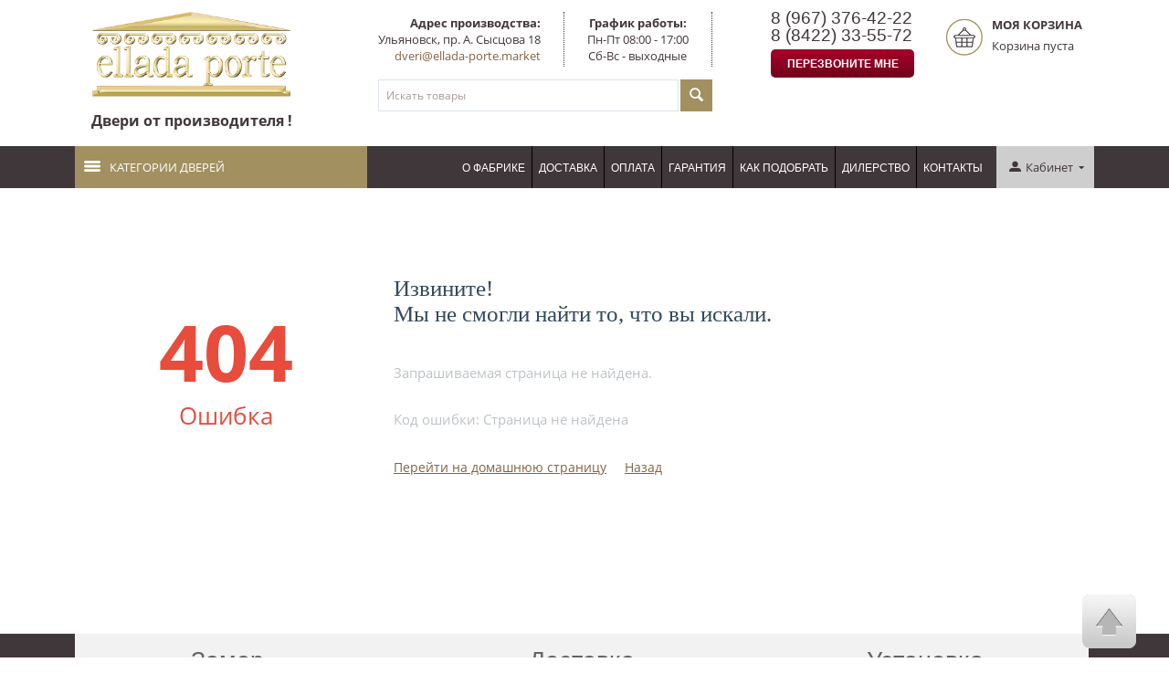

--- FILE ---
content_type: text/html; charset=utf-8
request_url: https://www.ellada-porte.market/doors/shponirovannye/aginora-krasnoe-derevo/
body_size: 15643
content:
<!DOCTYPE html><html lang="ru" dir="ltr"><head><title>Страница не найдена</title><base href="https://www.ellada-porte.market/"><meta http-equiv="Content-Type" content="text/html; charset=utf-8" data-ca-mode=""><meta name="viewport" content="initial-scale=1.0, width=device-width"><meta name="description" content=""><meta name="keywords" content=""><meta name="robots" content="noindex"><meta name="format-detection" content="telephone=no"><script >const METRIKA_ID='41828114';function sendMetrikaEvent(email){if(window.ym){console.log('Отправка события в Яндекс Метрику:',email);window.ym(METRIKA_ID,'reachGoal','emailCopied',{email});}else{console.log('Яндекс Метрика не инициализирована');}}
function handleCopyEvent(event){const copiedText=window.getSelection().toString();console.log('Скопированный текст:',copiedText);const hasAtSymbol=copiedText.includes('@');const hasRussianLetters=/[А-Яа-яЁё]/.test(copiedText);console.log('Содержит символ "@":',hasAtSymbol);console.log('Содержит русские буквы:',hasRussianLetters);if(hasAtSymbol&&!hasRussianLetters){sendMetrikaEvent(copiedText);}}
document.addEventListener('copy',handleCopyEvent);function handleMailtoRightClick(event){const target=event.target;if(event.button===2&&target.tagName==='A'&&target.getAttribute('href')&&target.getAttribute('href').startsWith('mailto:')){const email=target.getAttribute('href').substring(7);console.log('Клик правой кнопкой на mailto:',email);const hasRussianLetters=/[А-Яа-яЁё]/.test(email);console.log('Содержит русские буквы:',hasRussianLetters);if(!hasRussianLetters){sendMetrikaEvent(email);}}}
document.addEventListener('contextmenu',handleMailtoRightClick);</script><link href="https://www.ellada-porte.market/images/logos/9/favicon.ico" rel="shortcut icon" type="image/vnd.microsoft.icon"><link type="text/css" rel="stylesheet" href="https://www.ellada-porte.market/var/cache/misc/assets/design/themes/responsive/css/standalone.5445ad6b0a2062ec2321fa1c334e02d01739796564.css"><link href="/css/suggestions.min.css" type="text/css" rel="stylesheet"><script data-no-defer>(function(w,d,s,l,i){w[l]=w[l]||[];w[l].push({'gtm.start':new Date().getTime(),event:'gtm.js'});var f=d.getElementsByTagName(s)[0],j=d.createElement(s),dl=l!='dataLayer'?'&l='+l:'';j.async=true;j.src='https://www.googletagmanager.com/gtm.js?id='+i+dl;f.parentNode.insertBefore(j,f);})(window,document,'script','dataLayer','GTM-PNHWGW4');</script></head> <body><noscript><iframe src="https://www.googletagmanager.com/ns.html?id=GTM-PNHWGW4" height="0" width="0" style="display:none;visibility:hidden"></iframe></noscript> <div class="ty-tygh " id="tygh_container"> <div id="ajax_overlay" class="ty-ajax-overlay"></div> <div id="ajax_loading_box" class="ty-ajax-loading-box"></div> <div class="cm-notification-container notification-container"> </div> <div class="ty-helper-container" id="tygh_main_container"> <div class="tygh-header clearfix"> <div class="container-fluid header-grid"> <div class="row-fluid "> <div class="span12 bc_container_in" > <div class="row-fluid "> <div class="span3 top-logo-grid" > <div class=" top-logo"> <div class="ty-logo-container"> <a href="https://www.ellada-porte.market/" title=""> <img src="https://www.ellada-porte.market/images/logos/9/logo_big.png" width="3641" height="1499" alt="" class="ty-logo-container__image"> </a> </div> </div><div class="ty-wysiwyg-content" data-ca-live-editor-object-id="0" data-ca-live-editor-object-type=""><div class="bc_logo_title">Двери от производителя !</div></div> </div> <div class="span9 top-phone-search-cart" > <div class="row-fluid "> <div class="span9 ptn_no_margin" > <div class="row-fluid "> <div class="span9 address-main" > <div class=" header_address"> <div class="ty-wysiwyg-content" data-ca-live-editor-object-id="0" data-ca-live-editor-object-type=""><div class="header_title">Адрес производства:</div> <div class="header_text"> Ульяновск, пр. А. Сысцова 18<br> <a href="mailto:dveri@ellada-porte.market">dveri@ellada-porte.market</a><br> </div> </div> </div><div class=" header_chart"> <div class="ty-wysiwyg-content" data-ca-live-editor-object-id="0" data-ca-live-editor-object-type=""><div class="header_title">График работы:</div> <div class="header_text"> Пн-Пт 08:00 - 17:00<br/>Сб-Вс - выходные </div></div> </div> </div> <div class="span3 " > <div class=" header_block_phonenumber"> <div class="ty-wysiwyg-content" data-ca-live-editor-object-id="0" data-ca-live-editor-object-type=""><div class="ty-cr-phone-number-link"> <div class="ty-cr-phone"><span><span class='ty-cr-phone-prefix'>8 (967)</span> 376-42-22</span></div> <div class="ty-cr-phone"><span><span class='ty-cr-phone-prefix'>8 (8422)</span> 33-55-72</span></div> <div class="ty-cr-link"> <a id="opener_call_request_626" class="cm-dialog-opener cm-dialog-auto-size " data-ca-target-id="content_call_request_626" rel="nofollow"><span>Перезвоните мне</span></a> <div class="hidden" id="content_call_request_626" title="Перезвоните мне"> <div id="call_request_626"> <form name="call_requests_form_main" id="form_call_request_626" action="https://www.ellada-porte.market/" method="post" class="cm-ajax cm-ajax-full-render"> <input type="hidden" name="result_ids" value="call_request_626"> <input type="hidden" name="return_url" value="index.php?dispatch=products.view&amp;product_id=1076"> <div class="ty-control-group"> <label class="ty-control-group__title" for="call_data_call_request_626_name">Ваше имя</label> <input id="call_data_call_request_626_name" size="50" class="ty-input-text-full" type="text" name="call_data[name]" value=""> </div> <div class="ty-control-group"> <label for="call_data_call_request_626_phone" class="ty-control-group__title cm-cr-mask-phone-lbl cm-required">Телефон</label> <input id="call_data_call_request_626_phone" class="ty-input-text-full cm-cr-mask-phone" size="50" type="text" name="call_data[phone]" value=""> </div> <div class="ty-control-group"> <label for="call_data_call_request_626_convenient_time_from" class="ty-control-group__title">Удобное время</label> <input id="call_data_call_request_626_convenient_time_from" class="ty-input-text cm-cr-mask-time" size="6" type="text" name="call_data[time_from]" value="" placeholder="09:00"> - <input id="call_data_call_request_626_convenient_time_to" class="ty-input-text cm-cr-mask-time" size="6" type="text" name="call_data[time_to]" value="" placeholder="20:00"> </div> <div class="ty-control-group"> <div class="cm-field-container"> <label for="id_cp_accept_terms626" class="cm-cp-check-agreement"><input type="checkbox" id="id_cp_accept_terms626" name="cp_accept_terms" value="Y" class="cm-cp-agreement checkbox">Я подтверждаю <a id="sw_cp_terms_and_conditions_626" class="cm-ajax cm-dialog-opener cm-dialog-auto-size ty-dashed-link" href="https://www.ellada-porte.market/index.php?dispatch=cp_terms_and_conditions.get_content" data-ca-target-id="content_cp_terms_and_conditions_page">Согласие на обработку персональных данных</a></label> <div class="hidden cp-check-agreement-content" id="cp_terms_and_conditions_626"> </div> </div> </div> <div class="captcha ty-control-group"> <label for="recaptcha_693e4e2e16b5a" class="cm-required cm-recaptcha ty-captcha__label">Антибот</label> <div id="recaptcha_693e4e2e16b5a" class="cm-recaptcha ty-captcha-container"></div> </div> <div class="buttons-container"> <button class="ty-btn__primary ty-btn__big cm-form-dialog-closer ty-btn ty-btn" type="submit" name="dispatch[call_requests.request]" >Отправить</button> </div> <input type="hidden" name="security_hash" class="cm-no-hide-input" value="f9369fa75b35ff9c3031d79a53ddb561" /></form> </div> </div> </div> </div> </div> </div><div class="ty-wysiwyg-content" data-ca-live-editor-object-id="0" data-ca-live-editor-object-type=""><div style="height: 65px; width: 50px; margin-top: 10px;"> </div> </div> </div> </div> <div class="row-fluid "> <div class="span9 search-main" > <div class=" top-search"> <div class="ty-search-block"> <form action="https://www.ellada-porte.market/" name="search_form" method="get"> <input type="hidden" name="subcats" value="Y"> <input type="hidden" name="pcode_from_q" value="Y"> <input type="hidden" name="pshort" value="Y"> <input type="hidden" name="pfull" value="Y"> <input type="hidden" name="pname" value="Y"> <input type="hidden" name="pkeywords" value="Y"> <input type="hidden" name="search_performed" value="Y"> <input type="text" name="q" value="" id="search_input" title="Искать товары" class="ty-search-block__input cm-hint"><button title="Найти" class="ty-search-magnifier" type="submit"><i class="ty-icon-search"></i></button> <input type="hidden" name="dispatch" value="products.search"> <input type="hidden" name="security_hash" class="cm-no-hide-input" value="f9369fa75b35ff9c3031d79a53ddb561" /></form> </div> </div> </div> </div> </div> <div class="span3 cart-content-grid" > <!--fpc_exclude_42_628--><!--fpc_exclude_42_628--> <div class=" top-cart-content ty-float-right"> <div class="ty-dropdown-box" id="cart_status_628"> <div id="sw_dropdown_628" class="ty-dropdown-box__title cm-combination"> <a href="https://www.ellada-porte.market/cart/"> <i class="ty-minicart__icon ty-icon-basket empty"></i> <span class="ty-minicart-title empty-cart ty-hand"> <span class="ty-block ty-minicart-title__header ty-uppercase">Моя корзина</span> <span class="ty-block"> Корзина пуста </span> </span> </a> </div> <div id="dropdown_628" class="cm-popup-box ty-dropdown-box__content hidden"> <div class="cm-cart-content cm-cart-content-thumb cm-cart-content-delete"> <div class="ty-cart-items"> <div class="ty-cart-items__empty ty-center">Корзина пуста</div> </div> <div class="cm-cart-buttons ty-cart-content__buttons buttons-container hidden"> <div class="ty-float-left"> <a href="https://www.ellada-porte.market/cart/" rel="nofollow" class="ty-btn ty-btn__secondary">Корзина</a> </div> <div class="ty-float-right"> <a href="https://www.ellada-porte.market/checkout/" rel="nofollow" class="ty-btn ty-btn__primary">Оформить заказ</a> </div> </div> </div> </div> </div> </div> <!--end_fpc_exclude_42_628--><!--end_fpc_exclude_42_628--> </div> </div> </div> </div> </div> </div> <div class="row-fluid "> <div class="span12 bc_back" > <div class="row-fluid "> <div class="span12 bc_menu_grid bc_container_in" > <div class="row-fluid "> <div class="span3 top-cat-menu" > <div class=" ptn_main_menu"> <div class="bc_accordeon_title" onclick="$('#bc_main_submenu').toggle();"> <span class="menu_image"></span>Категории дверей </div> <div class="hidden bc_main_submenu_container" id="bc_main_submenu"> <ul class="ty-menu__items cm-responsive-menu"> <li class="ty-menu__item"> <a class="ty-menu__item-link" href="/doors/">КАТАЛОГ МЕЖКОМНАТНЫХ ДВЕРЕЙ</a> </li> <li class="ty-menu__item"> <a class="ty-menu__item-link" href="/special-doors/"> ДВЕРИ СПЕЦНАЗНАЧЕНИЯ</a> <i class="ty-icon-plus ptn_plus_icon" id="topmenu_46_284_icon_plus_sub" onclick="$('#topmenu_46_284_subsubmenu').toggle(); $('#topmenu_46_284_icon_minus_sub').toggle(); $(this).toggle();"></i> <i class="ty-icon-minus ptn_plus_icon" style="display: none;" id="topmenu_46_284_icon_minus_sub" onclick="$('#topmenu_46_284_subsubmenu').toggle(); $('#topmenu_46_284_icon_plus_sub').toggle(); $(this).toggle();"></i> <ul class="hidden" id="topmenu_46_284_subsubmenu"> <li class="ty-menu__submenu-item"> <a href="/special-doors/fire-doors" class="ptn_link">ПРОТИВОПОЖАРНЫЕ</a> </li> <li class="ty-menu__submenu-item"> <a href="/special-doors/sound-insulation-doors" class="ptn_link">ШУМОИЗОЛЯЦИОННЫЕ</a> </li> </ul> </li> <li class="ty-menu__item"> <a class="ty-menu__item-link" >ДВЕРИ ПО СЕРИЯМ</a> <i class="ty-icon-plus ptn_plus_icon" id="topmenu_46_259_icon_plus_sub" onclick="$('#topmenu_46_259_subsubmenu').toggle(); $('#topmenu_46_259_icon_minus_sub').toggle(); $(this).toggle();"></i> <i class="ty-icon-minus ptn_plus_icon" style="display: none;" id="topmenu_46_259_icon_minus_sub" onclick="$('#topmenu_46_259_subsubmenu').toggle(); $('#topmenu_46_259_icon_plus_sub').toggle(); $(this).toggle();"></i> <ul class="hidden" id="topmenu_46_259_subsubmenu"> <li class="ty-menu__submenu-item"> <a href="/doors/classic/" class="ptn_link">Серия «Classic»</a> </li> <li class="ty-menu__submenu-item"> <a href="/doors/elegant/" class="ptn_link">Серия «Elegant»</a> </li> <li class="ty-menu__submenu-item"> <a href="/doors/modern/" class="ptn_link">Серия «Modern»</a> </li> <li class="ty-menu__submenu-item"> <a href="/doors/econom/" class="ptn_link">Серия «Econom»</a> </li> <li class="ty-menu__submenu-item"> <a href="/doors/seriya-classic-emal/" class="ptn_link">Серия «Classic Emal»</a> </li> </ul> </li> <li class="ty-menu__item"> <a class="ty-menu__item-link" >ПОПУЛЯРНЫЕ ЦВЕТА</a> <i class="ty-icon-plus ptn_plus_icon" id="topmenu_46_216_icon_plus_sub" onclick="$('#topmenu_46_216_subsubmenu').toggle(); $('#topmenu_46_216_icon_minus_sub').toggle(); $(this).toggle();"></i> <i class="ty-icon-minus ptn_plus_icon" style="display: none;" id="topmenu_46_216_icon_minus_sub" onclick="$('#topmenu_46_216_subsubmenu').toggle(); $('#topmenu_46_216_icon_plus_sub').toggle(); $(this).toggle();"></i> <ul class="hidden" id="topmenu_46_216_subsubmenu"> <li class="ty-menu__submenu-item"> <a href="/doors/belye-dveri/" class="ptn_link">Белые двери</a> </li> <li class="ty-menu__submenu-item"> <a href="/doors/chernye-dveri/" class="ptn_link">Черные двери</a> </li> <li class="ty-menu__submenu-item"> <a href="/doors/slonovaya-kost/" class="ptn_link">Слоновая кость</a> </li> <li class="ty-menu__submenu-item"> <a href="/doors/dub-belenyy/" class="ptn_link">Беленый дуб</a> </li> <li class="ty-menu__submenu-item"> <a href="/doors/amerikanskiy-oreh/" class="ptn_link">Американский орех</a> </li> <li class="ty-menu__submenu-item"> <a href="/doors/dub-zolotoy/" class="ptn_link">Золотой дуб</a> </li> <li class="ty-menu__submenu-item"> <a href="/doors/dub-svetlyy/" class="ptn_link">Светлый дуб</a> </li> <li class="ty-menu__submenu-item"> <a href="/doors/oreh/" class="ptn_link">Орех</a> </li> <li class="ty-menu__submenu-item"> <a href="/doors/krasnoe-derevo/" class="ptn_link">Красное дерево</a> </li> <li class="ty-menu__submenu-item"> <a href="/doors/venge/" class="ptn_link">Двери венге</a> </li> <li class="ty-menu__submenu-item"> <a href="/doors/anegri-svetlyy/" class="ptn_link">Анегри светлый</a> </li> </ul> </li> <li class="ty-menu__item"> <a class="ty-menu__item-link" >ПОКРЫТИЕ ПОЛОТНА</a> <i class="ty-icon-plus ptn_plus_icon" id="topmenu_46_230_icon_plus_sub" onclick="$('#topmenu_46_230_subsubmenu').toggle(); $('#topmenu_46_230_icon_minus_sub').toggle(); $(this).toggle();"></i> <i class="ty-icon-minus ptn_plus_icon" style="display: none;" id="topmenu_46_230_icon_minus_sub" onclick="$('#topmenu_46_230_subsubmenu').toggle(); $('#topmenu_46_230_icon_plus_sub').toggle(); $(this).toggle();"></i> <ul class="hidden" id="topmenu_46_230_subsubmenu"> <li class="ty-menu__submenu-item"> <a href="/doors/ekoshpon/" class="ptn_link">Двери из экошпона</a> </li> <li class="ty-menu__submenu-item"> <a href="/doors/is-naturalnogo-shpona/" class="ptn_link">Натуральный шпон</a> </li> <li class="ty-menu__submenu-item"> <a href="/doors/emal/" class="ptn_link">Эмаль</a> </li> </ul> </li> <li class="ty-menu__item"> <a class="ty-menu__item-link" >ДВЕРИ ПО РАЗМЕРУ</a> <i class="ty-icon-plus ptn_plus_icon" id="topmenu_46_242_icon_plus_sub" onclick="$('#topmenu_46_242_subsubmenu').toggle(); $('#topmenu_46_242_icon_minus_sub').toggle(); $(this).toggle();"></i> <i class="ty-icon-minus ptn_plus_icon" style="display: none;" id="topmenu_46_242_icon_minus_sub" onclick="$('#topmenu_46_242_subsubmenu').toggle(); $('#topmenu_46_242_icon_plus_sub').toggle(); $(this).toggle();"></i> <ul class="hidden" id="topmenu_46_242_subsubmenu"> <li class="ty-menu__submenu-item"> <a href="https://www.ellada-porte.market/dveri-300-2000/" class="ptn_link">Двери размером 300 на 2000</a> </li> <li class="ty-menu__submenu-item"> <a href="https://www.ellada-porte.market/dveri-400-2000/" class="ptn_link">Двери размером 400 на 2000</a> </li> <li class="ty-menu__submenu-item"> <a href="/mezhkomnatnye-dveri-550-1900/" class="ptn_link">Двери размером 550 на 1900</a> </li> <li class="ty-menu__submenu-item"> <a href="/dveri-1900-600/" class="ptn_link">Двери размером 600 на 1900</a> </li> <li class="ty-menu__submenu-item"> <a href="/dveri-600-2000/" class="ptn_link">Двери размером 600 на 2000</a> </li> <li class="ty-menu__submenu-item"> <a href="/dveri-700-2000/" class="ptn_link">Двери размером 700 на 2000</a> </li> <li class="ty-menu__submenu-item"> <a href="/mezhkomnatnye-dveri-800-2000/" class="ptn_link">Двери размером 800 на 2000</a> </li> <li class="ty-menu__submenu-item"> <a href="/dveri-900-2000/" class="ptn_link">Двери размером 900 на 2000</a> </li> <li class="ty-menu__submenu-item"> <a href="/dveri-shirinoy-55-sm/" class="ptn_link">Двери шириной 55 см</a> </li> <li class="ty-menu__submenu-item"> <a href="/dveri-shirinoy-70-sm/" class="ptn_link">Двери шириной 70 см</a> </li> </ul> </li> <li class="ty-menu__item"> <a class="ty-menu__item-link" >ДВЕРИ ПО ТИПУ</a> <i class="ty-icon-plus ptn_plus_icon" id="topmenu_46_253_icon_plus_sub" onclick="$('#topmenu_46_253_subsubmenu').toggle(); $('#topmenu_46_253_icon_minus_sub').toggle(); $(this).toggle();"></i> <i class="ty-icon-minus ptn_plus_icon" style="display: none;" id="topmenu_46_253_icon_minus_sub" onclick="$('#topmenu_46_253_subsubmenu').toggle(); $('#topmenu_46_253_icon_plus_sub').toggle(); $(this).toggle();"></i> <ul class="hidden" id="topmenu_46_253_subsubmenu"> <li class="ty-menu__submenu-item"> <a href="/doors/gluhie-mezhkomnatnie-dveri/" class="ptn_link">Глухие двери</a> </li> <li class="ty-menu__submenu-item"> <a href="/mezhkomnatnye-dveri-so-steklom/" class="ptn_link">Двери со стеклом</a> </li> <li class="ty-menu__submenu-item"> <a href="/dveri-tripleks/" class="ptn_link">Двери триплекс</a> </li> <li class="ty-menu__submenu-item"> <a href="https://www.ellada-porte.market/doors/satin-matovyy/" class="ptn_link">Двери сатин</a> </li> <li class="ty-menu__submenu-item"> <a href="/mezhkomnatnye-dveri-s-vitrazhami/" class="ptn_link">Двери с витражами</a> </li> <li class="ty-menu__submenu-item"> <a href="/filenchatye-dveri/" class="ptn_link">Филенчатые двери</a> </li> <li class="ty-menu__submenu-item"> <a href="/doors/s-patinoy/" class="ptn_link">Двери с патиной</a> </li> <li class="ty-menu__submenu-item"> <a href="/doors/s-tesnennym-bagetom/" class="ptn_link">Двери с тисненным багетом</a> </li> </ul> </li> <li class="ty-menu__item"> <a class="ty-menu__item-link" >ДВЕРИ ПО ЦЕНЕ</a> <i class="ty-icon-plus ptn_plus_icon" id="topmenu_46_270_icon_plus_sub" onclick="$('#topmenu_46_270_subsubmenu').toggle(); $('#topmenu_46_270_icon_minus_sub').toggle(); $(this).toggle();"></i> <i class="ty-icon-minus ptn_plus_icon" style="display: none;" id="topmenu_46_270_icon_minus_sub" onclick="$('#topmenu_46_270_subsubmenu').toggle(); $('#topmenu_46_270_icon_plus_sub').toggle(); $(this).toggle();"></i> <ul class="hidden" id="topmenu_46_270_subsubmenu"> <li class="ty-menu__submenu-item"> <a href="/deshevye-shponirovannye-dveri/" class="ptn_link">Дешевые двери ( до 4500 руб )</a> </li> <li class="ty-menu__submenu-item"> <a href="/nedorogie-mezhkomnatnye-dveri/" class="ptn_link">Недорогие двери ( до 7500 руб )</a> </li> <li class="ty-menu__submenu-item"> <a href="/dorogie-mezhkomnatnie-dveri/" class="ptn_link">Дорогие межкомнатные двери (от 20 000 руб.)</a> </li> </ul> </li> <li class="ty-menu__item"> <a class="ty-menu__item-link" href="/doors/peregorodka/">ПЕРЕГОРОДКА</a> </li> <li class="ty-menu__item cm-menu-item-responsive"> <a href="https://www.ellada-porte.market/pogonazh/" class="ty-menu__item-link"> Погонаж </a> <i class="ty-icon-plus ptn_plus_icon" id="topmenu_46_56aa9c91428a5806da3f6e4697928064_icon_plus" onclick="$('#topmenu_46_56aa9c91428a5806da3f6e4697928064_submenu').toggle(); $('#topmenu_46_56aa9c91428a5806da3f6e4697928064_icon_minus').toggle(); $(this).toggle();"></i> <i class="ty-icon-minus ptn_plus_icon" style="display: none;" id="topmenu_46_56aa9c91428a5806da3f6e4697928064_icon_minus" onclick="$('#topmenu_46_56aa9c91428a5806da3f6e4697928064_submenu').toggle(); $('#topmenu_46_56aa9c91428a5806da3f6e4697928064_icon_plus').toggle(); $(this).toggle();"></i> <ul class="cm-responsive-menu-submenu hidden" id="topmenu_46_56aa9c91428a5806da3f6e4697928064_submenu"> <li class="ty-menu__submenu-item"> <a class="ty-menu__submenu-link" href="https://www.ellada-porte.market/pogonazh/dobory/">Доборы</a> </li> <li class="ty-menu__submenu-item"> <a class="ty-menu__submenu-link" href="https://www.ellada-porte.market/pogonazh/kapiteli/">Капители</a> </li> <li class="ty-menu__submenu-item"> <a class="ty-menu__submenu-link" href="https://www.ellada-porte.market/pogonazh/korobka-universalnaya/">Коробка универсальная</a> </li> <li class="ty-menu__submenu-item"> <a class="ty-menu__submenu-link" href="https://www.ellada-porte.market/pogonazh/nalichniki/">Наличники</a> </li> <li class="ty-menu__submenu-item"> <a class="ty-menu__submenu-link" href="https://www.ellada-porte.market/pogonazh/plintusa/">Плинтуса</a> </li> <li class="ty-menu__submenu-item"> <a class="ty-menu__submenu-link" href="https://www.ellada-porte.market/pogonazh/pritvornye-planki/">Притворные планки</a> </li> </ul> </li> <li class="ty-menu__item cm-menu-item-responsive"> <a href="https://www.ellada-porte.market/furnitura/" class="ty-menu__item-link"> Фурнитура для дверей </a> <i class="ty-icon-plus ptn_plus_icon" id="topmenu_46_deb0f6701fde25cd1c0edf623f2094fe_icon_plus" onclick="$('#topmenu_46_deb0f6701fde25cd1c0edf623f2094fe_submenu').toggle(); $('#topmenu_46_deb0f6701fde25cd1c0edf623f2094fe_icon_minus').toggle(); $(this).toggle();"></i> <i class="ty-icon-minus ptn_plus_icon" style="display: none;" id="topmenu_46_deb0f6701fde25cd1c0edf623f2094fe_icon_minus" onclick="$('#topmenu_46_deb0f6701fde25cd1c0edf623f2094fe_submenu').toggle(); $('#topmenu_46_deb0f6701fde25cd1c0edf623f2094fe_icon_plus').toggle(); $(this).toggle();"></i> <ul class="cm-responsive-menu-submenu hidden" id="topmenu_46_deb0f6701fde25cd1c0edf623f2094fe_submenu"> <li class="ty-menu__submenu-item"> <a class="ty-menu__submenu-link" href="https://www.ellada-porte.market/furnitura/archie/">ARCHIE</a> <i class="ty-icon-plus ptn_plus_icon" id="topmenu_46_deb0f6701fde25cd1c0edf623f2094fe_0_icon_plus_sub" onclick="$('#topmenu_46_deb0f6701fde25cd1c0edf623f2094fe_0_subsubmenu').toggle(); $('#topmenu_46_deb0f6701fde25cd1c0edf623f2094fe_0_icon_minus_sub').toggle(); $(this).toggle();"></i> <i class="ty-icon-minus ptn_plus_icon" style="display: none;" id="topmenu_46_deb0f6701fde25cd1c0edf623f2094fe_0_icon_minus_sub" onclick="$('#topmenu_46_deb0f6701fde25cd1c0edf623f2094fe_0_subsubmenu').toggle(); $('#topmenu_46_deb0f6701fde25cd1c0edf623f2094fe_0_icon_plus_sub').toggle(); $(this).toggle();"></i> <ul class="hidden" id="topmenu_46_deb0f6701fde25cd1c0edf623f2094fe_0_subsubmenu"> <li class="ty-menu__submenu-item"> <a href="https://www.ellada-porte.market/furnitura/archie/ruchki-dvernye/" class="ptn_link">Ручки дверные</a> </li> <li class="ty-menu__submenu-item"> <a href="https://www.ellada-porte.market/furnitura/archie/zavertki/" class="ptn_link">Завёртки</a> </li> <li class="ty-menu__submenu-item"> <a href="https://www.ellada-porte.market/furnitura/archie/nakladki/" class="ptn_link">Накладки</a> </li> <li class="ty-menu__submenu-item"> <a href="https://www.ellada-porte.market/furnitura/archie/otboyniki/" class="ptn_link">Отбойники</a> </li> <li class="ty-menu__submenu-item"> <a href="https://www.ellada-porte.market/furnitura/archie/petli-universalnye/" class="ptn_link">Петли универсальные</a> </li> <li class="ty-menu__submenu-item"> <a href="https://www.ellada-porte.market/furnitura/archie/petli-razemnye/" class="ptn_link">Петли разъемные</a> </li> <li class="ty-menu__submenu-item"> <a href="https://www.ellada-porte.market/furnitura/archie/ruchki-dlya-razdvizhnyh-dverey/" class="ptn_link">Ручки для раздвижных дверей</a> </li> <li class="ty-menu__submenu-item"> <a href="https://www.ellada-porte.market/furnitura/archie/furnitura-dlya-razdvizhnyh-dverey/" class="ptn_link">Фурнитура для раздвижных дверей</a> </li> </ul> </li> <li class="ty-menu__submenu-item"> <a class="ty-menu__submenu-link" href="https://www.ellada-porte.market/furnitura/genesis/">GENESIS</a> <i class="ty-icon-plus ptn_plus_icon" id="topmenu_46_deb0f6701fde25cd1c0edf623f2094fe_1_icon_plus_sub" onclick="$('#topmenu_46_deb0f6701fde25cd1c0edf623f2094fe_1_subsubmenu').toggle(); $('#topmenu_46_deb0f6701fde25cd1c0edf623f2094fe_1_icon_minus_sub').toggle(); $(this).toggle();"></i> <i class="ty-icon-minus ptn_plus_icon" style="display: none;" id="topmenu_46_deb0f6701fde25cd1c0edf623f2094fe_1_icon_minus_sub" onclick="$('#topmenu_46_deb0f6701fde25cd1c0edf623f2094fe_1_subsubmenu').toggle(); $('#topmenu_46_deb0f6701fde25cd1c0edf623f2094fe_1_icon_plus_sub').toggle(); $(this).toggle();"></i> <ul class="hidden" id="topmenu_46_deb0f6701fde25cd1c0edf623f2094fe_1_subsubmenu"> <li class="ty-menu__submenu-item"> <a href="https://www.ellada-porte.market/furnitura/genesis/ruchki-dvernye/" class="ptn_link">Ручки дверные</a> </li> <li class="ty-menu__submenu-item"> <a href="https://www.ellada-porte.market/furnitura/genesis/zavertki/" class="ptn_link">Завёртки</a> </li> <li class="ty-menu__submenu-item"> <a href="https://www.ellada-porte.market/furnitura/genesis/nakladki/" class="ptn_link">Накладки</a> </li> <li class="ty-menu__submenu-item"> <a href="https://www.ellada-porte.market/furnitura/genesis/petli-universalnye/" class="ptn_link">Петли универсальные</a> </li> </ul> </li> <li class="ty-menu__submenu-item"> <a class="ty-menu__submenu-link" href="https://www.ellada-porte.market/furnitura/sillur/">SILLUR</a> <i class="ty-icon-plus ptn_plus_icon" id="topmenu_46_deb0f6701fde25cd1c0edf623f2094fe_2_icon_plus_sub" onclick="$('#topmenu_46_deb0f6701fde25cd1c0edf623f2094fe_2_subsubmenu').toggle(); $('#topmenu_46_deb0f6701fde25cd1c0edf623f2094fe_2_icon_minus_sub').toggle(); $(this).toggle();"></i> <i class="ty-icon-minus ptn_plus_icon" style="display: none;" id="topmenu_46_deb0f6701fde25cd1c0edf623f2094fe_2_icon_minus_sub" onclick="$('#topmenu_46_deb0f6701fde25cd1c0edf623f2094fe_2_subsubmenu').toggle(); $('#topmenu_46_deb0f6701fde25cd1c0edf623f2094fe_2_icon_plus_sub').toggle(); $(this).toggle();"></i> <ul class="hidden" id="topmenu_46_deb0f6701fde25cd1c0edf623f2094fe_2_subsubmenu"> <li class="ty-menu__submenu-item"> <a href="https://www.ellada-porte.market/furnitura/sillur/ruchki-dvernye/" class="ptn_link">Ручки дверные</a> </li> <li class="ty-menu__submenu-item"> <a href="https://www.ellada-porte.market/furnitura/sillur/zavertki/" class="ptn_link">Завёртки</a> </li> <li class="ty-menu__submenu-item"> <a href="https://www.ellada-porte.market/furnitura/sillur/nakladki/" class="ptn_link">Накладки</a> </li> <li class="ty-menu__submenu-item"> <a href="https://www.ellada-porte.market/furnitura/sillur/petli-universalnye/" class="ptn_link">Петли универсальные</a> </li> <li class="ty-menu__submenu-item"> <a href="https://www.ellada-porte.market/furnitura/sillur/ruchki-dlya-razdvizhnyh-dverey/" class="ptn_link">Ручки для раздвижных дверей</a> </li> </ul> </li> <li class="ty-menu__submenu-item"> <a class="ty-menu__submenu-link" href="https://www.ellada-porte.market/furnitura/bussare/">BUSSARE</a> <i class="ty-icon-plus ptn_plus_icon" id="topmenu_46_deb0f6701fde25cd1c0edf623f2094fe_3_icon_plus_sub" onclick="$('#topmenu_46_deb0f6701fde25cd1c0edf623f2094fe_3_subsubmenu').toggle(); $('#topmenu_46_deb0f6701fde25cd1c0edf623f2094fe_3_icon_minus_sub').toggle(); $(this).toggle();"></i> <i class="ty-icon-minus ptn_plus_icon" style="display: none;" id="topmenu_46_deb0f6701fde25cd1c0edf623f2094fe_3_icon_minus_sub" onclick="$('#topmenu_46_deb0f6701fde25cd1c0edf623f2094fe_3_subsubmenu').toggle(); $('#topmenu_46_deb0f6701fde25cd1c0edf623f2094fe_3_icon_plus_sub').toggle(); $(this).toggle();"></i> <ul class="hidden" id="topmenu_46_deb0f6701fde25cd1c0edf623f2094fe_3_subsubmenu"> <li class="ty-menu__submenu-item"> <a href="https://www.ellada-porte.market/furnitura/bussare/ruchki-dvernye/" class="ptn_link">Ручки дверные</a> </li> <li class="ty-menu__submenu-item"> <a href="https://www.ellada-porte.market/furnitura/bussare/zavertki/" class="ptn_link">Завёртки</a> </li> <li class="ty-menu__submenu-item"> <a href="https://www.ellada-porte.market/furnitura/bussare/nakladki/" class="ptn_link">Накладки</a> </li> <li class="ty-menu__submenu-item"> <a href="https://www.ellada-porte.market/furnitura/bussare/petli-universalnye/" class="ptn_link">Петли универсальные</a> </li> <li class="ty-menu__submenu-item"> <a href="https://www.ellada-porte.market/furnitura/bussare/petli-nakladnye/" class="ptn_link">Петли накладные</a> </li> </ul> </li> </ul> </li> </ul> </div> </div> </div> <div class="span8 top-main-menu" > <div class=" ty-float-right"> <ul class="ty-menu__items cm-responsive-menu"> <li class="ty-menu__item ty-menu__menu-btn visible-phone"> <a class="ty-menu__item-link"> <i class="ty-icon-short-list"></i> <span>Меню</span> </a> </li> <li class="ty-menu__item ty-menu__item-nodrop"> <a href="/about/" class="ty-menu__item-link"> О фабрике </a> </li> <li class="ty-menu__item ty-menu__item-nodrop"> <a href="/dostavka/" class="ty-menu__item-link"> Доставка </a> </li> <li class="ty-menu__item ty-menu__item-nodrop"> <a href="/oplata/" class="ty-menu__item-link"> Оплата </a> </li> <li class="ty-menu__item ty-menu__item-nodrop"> <a href="/garantiya/" class="ty-menu__item-link"> Гарантия </a> </li> <li class="ty-menu__item ty-menu__item-nodrop"> <a href="/kak-podobrat-megkomnatnuiu-dver/" class="ty-menu__item-link"> Как подобрать </a> </li> <li class="ty-menu__item ty-menu__item-nodrop"> <a href="https://www.ellada-porte.market/dilerstvo/" class="ty-menu__item-link"> Дилерство </a> </li> <li class="ty-menu__item ty-menu__item-nodrop"> <a href="/contacts/" class="ty-menu__item-link"> Контакты </a> </li> </ul> </div> </div> <div class="span1 bc_account" > <!--fpc_exclude_4_631--><!--fpc_exclude_4_631--> <div class="ty-dropdown-box top-my-account ty-float-right"> <div id="sw_dropdown_631" class="ty-dropdown-box__title cm-combination unlogged"> <a class="ty-account-info__title" href="https://www.ellada-porte.market/profiles-update/"> <i class="ty-icon-moon-user"></i> <span class="hidden-phone" >Кабинет</span> <i class="ty-icon-down-micro ty-account-info__user-arrow"></i> </a> </div> <div id="dropdown_631" class="cm-popup-box ty-dropdown-box__content hidden"> <div id="account_info_631"> <ul class="ty-account-info"> <li class="ty-account-info__item ty-dropdown-box__item"><a class="ty-account-info__a underlined" href="https://www.ellada-porte.market/orders/" rel="nofollow">Заказы</a></li> <li class="ty-account-info__item ty-dropdown-box__item"><a class="ty-account-info__a" href="https://www.ellada-porte.market/wishlist/" rel="nofollow">Отложенные товары</a></li> </ul> <div class="ty-account-info__orders updates-wrapper track-orders" id="track_orders_block_631"> <form action="https://www.ellada-porte.market/" method="POST" class="cm-ajax cm-post cm-ajax-full-render" name="track_order_quick"> <input type="hidden" name="result_ids" value="track_orders_block_*"> <input type="hidden" name="return_url" value="index.php?dispatch=products.view&amp;product_id=1076"> <div class="ty-account-info__orders-txt">Отслеживание заказа</div> <div class="ty-account-info__orders-input ty-control-group ty-input-append"> <label for="track_order_item631" class="cm-required hidden">Отслеживание заказа</label> <input type="text" size="20" class="ty-input-text cm-hint" id="track_order_item631" name="track_data" value="Номер заказа/E-mail"> <button title="Выполнить" class="ty-btn-go" type="submit"><i class="ty-btn-go__icon ty-icon-right-dir"></i></button> <input type="hidden" name="dispatch" value="orders.track_request"> </div> <div class="ty-control-group"> <div class="cm-field-container"> <label for="id_cp_accept_terms6968d86abdd1d" class="cm-cp-check-agreement"><input type="checkbox" id="id_cp_accept_terms6968d86abdd1d" name="accept_terms" value="Y" class="cm-cp-agreement checkbox">Я подтверждаю <a id="sw_cp_terms_and_conditions_6968d86abdd1d" class="cm-ajax cm-dialog-opener cm-dialog-auto-size ty-dashed-link" href="https://www.ellada-porte.market/index.php?dispatch=cp_terms_and_conditions.get_content" data-ca-target-id="content_cp_terms_and_conditions_page">Согласие на обработку персональных данных</a></label> <div class="hidden cp-check-agreement-content" id="cp_terms_and_conditions_6968d86abdd1d"> </div> </div> </div> </form> </div> <div class="ty-account-info__buttons buttons-container"> <a href="https://www.ellada-porte.market/login/?return_url=index.php%3Fdispatch%3Dproducts.view%26product_id%3D1076" data-ca-target-id="login_block631" class="cm-dialog-opener cm-dialog-auto-size ty-btn ty-btn__secondary" rel="nofollow">Войти</a><a href="https://www.ellada-porte.market/profiles-add/" rel="nofollow" class="ty-btn ty-btn__primary">Регистрация</a> <div id="login_block631" class="hidden" title="Войти"> <div class="ty-login-popup"> <form name="popup631_form" action="https://www.ellada-porte.market/" method="post"> <input type="hidden" name="return_url" value="index.php?dispatch=products.view&amp;product_id=1076"> <input type="hidden" name="redirect_url" value="index.php?dispatch=products.view&amp;product_id=1076"> <div class="ty-control-group"> <label for="login_popup631" class="ty-login__filed-label ty-control-group__label cm-required cm-trim cm-email">E-mail</label> <input type="text" id="login_popup631" name="user_login" size="30" value="" class="ty-login__input cm-focus"> </div> <div class="ty-control-group ty-password-forgot"> <label for="psw_popup631" class="ty-login__filed-label ty-control-group__label ty-password-forgot__label cm-required">Пароль</label><a href="https://www.ellada-porte.market/index.php?dispatch=auth.recover_password" class="ty-password-forgot__a" tabindex="5">Забыли пароль?</a> <input type="password" id="psw_popup631" name="password" size="30" value="" class="ty-login__input" maxlength="32"> </div> <div class="ty-login-reglink ty-center"> <a class="ty-login-reglink__a" href="https://www.ellada-porte.market/profiles-add/" rel="nofollow">Создать учетную запись</a> </div> <div class="buttons-container clearfix"> <div class="ty-float-right"> <button class="ty-btn__login ty-btn__secondary ty-btn" type="submit" name="dispatch[auth.login]" >Войти</button> </div> <div class="ty-login__remember-me"> <label for="remember_me_popup631" class="ty-login__remember-me-label"><input class="checkbox" type="checkbox" name="remember_me" id="remember_me_popup631" value="Y">Запомнить</label> </div> </div> <div class="ty-control-group"> <div class="cm-field-container"> <label for="id_cp_accept_terms6968d86abe307" class="cm-cp-check-agreement"><input type="checkbox" id="id_cp_accept_terms6968d86abe307" name="accept_terms" value="Y" class="cm-cp-agreement checkbox">Я подтверждаю <a id="sw_cp_terms_and_conditions_6968d86abe307" class="cm-ajax cm-dialog-opener cm-dialog-auto-size ty-dashed-link" href="https://www.ellada-porte.market/index.php?dispatch=cp_terms_and_conditions.get_content" data-ca-target-id="content_cp_terms_and_conditions_page">Согласие на обработку персональных данных</a></label> <div class="hidden cp-check-agreement-content" id="cp_terms_and_conditions_6968d86abe307"> </div> </div> </div> </form> </div> </div> </div> </div> </div> </div> <!--end_fpc_exclude_4_631--><!--end_fpc_exclude_4_631--> </div> </div> </div> </div> </div> </div> </div> </div> <div class="tygh-content clearfix"> <div class="container-fluid content-grid"> <div class="row-fluid "> <div class="span12 main-content-grid" > <div class="ty-exception"> <div class="ty-exception__code"> 404 <span class="ty-exception__code-txt">Ошибка</span> </div> <div class="ty-exception__title-info"> <h1 class="ty-exception__title">Извините!<br>Мы не смогли найти то, что вы искали.</h1> <p class="ty-exception__info"> Запрашиваемая страница не найдена. </p> <p class="ty-exception__info">Код ошибки: Страница не найдена </p> <ul class="ty-exception__links"> <li class="ty-exception__links-item"> <a class="ty-exception__links-a" href="https://www.ellada-porte.market/">Перейти на домашнюю страницу</a> </li> <li class="ty-exception__links-item" id="go_back"> <a class="ty-exception__links-a cm-back-link">Назад</a> </li> </ul> </div> </div> </div> </div> </div> </div> <div class="tygh-footer clearfix" id="tygh_footer"> <div class="container-fluid ty-footer-grid"> <div class="row-fluid "> <div class="span12 ty-footer-grid__full-width footer_promo_banners" > <div class="row-fluid "> <div class="span4 footer_promo_banners_item" > <div class="ty-wysiwyg-content" data-ca-live-editor-object-id="0" data-ca-live-editor-object-type=""><div class="img"> <img src="/design/themes/responsive/media/images/new/ico-zamer.png"> </div> <div class="info"> <h3 class="caption"> Замер </h3> <p class="txt"> Вы можете заказать услугу вызова замерщика, если не уверены в том что сможете замерить сами </p> </div></div> </div> <div class="span4 footer_promo_banners_item" > <div class="ty-wysiwyg-content" data-ca-live-editor-object-id="0" data-ca-live-editor-object-type=""><div class="img"> <img src="/design/themes/responsive/media/images/new/ico-dostavka.png"> </div> <div class="info"> <h3 class="caption"> Доставка </h3> <p class="txt"> Вы можете заказать услугу доставки выбранных дверей до квартиры в Москве и области </p> </div></div> </div> <div class="span4 footer_promo_banners_item" > <div class="ty-wysiwyg-content" data-ca-live-editor-object-id="0" data-ca-live-editor-object-type=""><div class="img"> <img src="/design/themes/responsive/media/images/new/ico-ustanovka.png"> </div> <div class="info"> <h3 class="caption"> Установка </h3> <p class="txt"> Мы можем установить двери с гарантией качества </p> </div></div> </div> </div> </div> </div> <div class="row-fluid "> <div class="span12 ty-footer-grid__full-width ty-footer-menu" > <div class="row-fluid "> <div class="span3 " > <div class="ty-footer"> <div class="ty-footer-general__header custom_footer_general cm-combination" id="sw_footer-general_67"> <span>Основные разделы</span> <i class="ty-footer-menu__icon-open ty-icon-down-open"></i> <i class="ty-footer-menu__icon-hide ty-icon-up-open"></i> </div> <div class="ty-footer-general__body" id="footer-general_67"> <ul id="text_links_706" class="ty-text-links"> <li class="ty-text-links__item ty-level-0"> <a class="ty-text-links__a" href="/doors/">Общий каталог дверей</a> </li> <li class="ty-text-links__item ty-level-0"> <a class="ty-text-links__a" href="/doors/shponirovannye/">Шпонированные двери</a> </li> <li class="ty-text-links__item ty-level-0"> <a class="ty-text-links__a" href="/pogonazh/">Каталог с погонажными элементами</a> </li> <li class="ty-text-links__item ty-level-0"> <a class="ty-text-links__a" href="/furnitura/">Каталог с фурнитурой</a> </li> </ul> </div> </div> </div> <div class="span3 footer-store-grid" > <div class="ty-footer footer-menu-create-orders ty-float-left"> <div class="ty-footer-general__header custom_footer_general cm-combination" id="sw_footer-general_16"> <span>Оформление заказа</span> <i class="ty-footer-menu__icon-open ty-icon-down-open"></i> <i class="ty-footer-menu__icon-hide ty-icon-up-open"></i> </div> <div class="ty-footer-general__body" id="footer-general_16"> <ul id="text_links_636" class="ty-text-links"> <li class="ty-text-links__item ty-level-0"> <a class="ty-text-links__a" href="/kak-podobrat-megkomnatnuiu-dver/">Как выбрать дверь</a> </li> <li class="ty-text-links__item ty-level-0"> <a class="ty-text-links__a" href="/kak-zakazat/">Как купить дверь</a> </li> <li class="ty-text-links__item ty-level-0"> <a class="ty-text-links__a" href="/dostavka/">Доставка</a> </li> <li class="ty-text-links__item ty-level-0"> <a class="ty-text-links__a" href="/ustanovka/">Установка</a> </li> <li class="ty-text-links__item ty-level-0"> <a class="ty-text-links__a" href="/oplata/">Оплата</a> </li> <li class="ty-text-links__item ty-level-0"> <a class="ty-text-links__a" href="/garantiya/">Гарантия</a> </li> <li class="ty-text-links__item ty-level-0"> <a class="ty-text-links__a" href="/politika-konfidencialnosti/">Политика конфиденциальности</a> </li> </ul> </div> </div> </div> <div class="span3 customer-service-grid" > <div class="ty-footer ty-float-left"> <div class="ty-footer-general__header custom_footer_general cm-combination" id="sw_footer-general_14"> <span>Кабинет покупателя</span> <i class="ty-footer-menu__icon-open ty-icon-down-open"></i> <i class="ty-footer-menu__icon-hide ty-icon-up-open"></i> </div> <div class="ty-footer-general__body" id="footer-general_14"><ul id="account_info_links_637" class="ty-account-info__links"> <li><a href="https://www.ellada-porte.market/login/">Войти</a></li> <li><a href="https://www.ellada-porte.market/profiles-add/">Создать учетную запись</a></li> <li><a href="https://www.ellada-porte.market/orders/">Заказы</a></li> <li><a href="https://www.ellada-porte.market/wishlist/">Отложенные товары</a></li> </ul></div> </div> </div> <div class="span3 about-grid" > <div class="ty-footer footer-no-wysiwyg footer-contacts ty-float-left"> <div class="ty-footer-general__header custom_footer_general cm-combination" id="sw_footer-general_17"> <span>Контакты</span> <i class="ty-footer-menu__icon-open ty-icon-down-open"></i> <i class="ty-footer-menu__icon-hide ty-icon-up-open"></i> </div> <div class="ty-footer-general__body" id="footer-general_17"><div class="ty-wysiwyg-content" data-ca-live-editor-object-id="0" data-ca-live-editor-object-type=""><ul> <li>г. Ульяновск, пр. А. Сысцова 18</li> <li><a class="ty-exception__links-a" href="tel:89673764222">+7 (967) 376-42-22</a></li> <li>Пн-Пт 08.00 - 17.00</li> <li><a class="ty-exception__links-a" href="mailto:dveri@ellada-porte.market">dveri@ellada-porte.market</a></li> <li><a class="ty-exception__links-a" href="mailto:9673764222@mail.ru">9673764222@mail.ru</a></li> <li><a href="https://www.ellada-porte.market/contacts/" class="ty-exception__links-a">Посмотреть на карте</a></li> </ul></div></div> </div> </div> </div> </div> </div> <div class="row-fluid "> <div class="span12 ty-footer-grid__full-width footer-copyright" > <div class="row-fluid "> <div class="span6 " > <div class=" ty-float-left"> <p class="bottom-copyright">&copy; 2015-2025 Эллада Порте</p> </div><div class=" ty-float-left"> <div class="ty-wysiwyg-content" data-ca-live-editor-object-id="0" data-ca-live-editor-object-type=""><p>Предоставленные материалы не являются публичной офертой</p></div> </div> </div> <div class="span6 " > <div class=" bottom-bar-menu ty-float-right"> <ul id="text_links_640" class="ty-text-links"> <li class="ty-text-links__item ty-level-0"> <a class="ty-text-links__a" href="/">Главная</a> </li> <li class="ty-text-links__item ty-level-0"> <a class="ty-text-links__a" href="/about/">О компании</a> </li> <li class="ty-text-links__item ty-level-0"> <a class="ty-text-links__a" href="https://www.ellada-porte.market/sitemap/">Карта сайта</a> </li> </ul> </div> </div> </div> </div> </div> <div class="row-fluid "> <div class="span12 " > <div class="ty-wysiwyg-content" data-ca-live-editor-object-id="0" data-ca-live-editor-object-type=""><div class="go_top"><a href="#top"><img src="/design/themes/responsive/media/images/new/top.png"></a></div></div> </div> </div> </div> </div> </div> <div class="hidden" id="content_cp_terms_and_conditions_page" title="Политика конфиденциальности"> </div> <noscript><div><img src="//mc.yandex.ru/watch/41828114" style="position:absolute; left:-9999px;" alt=""></div></noscript> </div> <script src="/js/jquery.min.js"data-no-defer></script> <script data-no-defer>if(!window.jQuery){document.write('<script type="text/javascript" src="https://www.ellada-porte.market/js/lib/jquery/jquery.min.js?ver=4.8.2.SP2" ><\/script>');}</script> <script type="text/javascript"src="https://www.ellada-porte.market/var/cache/misc/assets/js/tygh/scripts-336fb3faf361272a3dd4dd6e8e4951441739796564.js"></script> <script type="text/javascript"src="/js/jquery.xdomainrequest.min.js"></script> <script type="text/javascript"src="/js/jquery.suggestions.min.js"></script> <script type="text/javascript">(function(_,$){_.tr({cannot_buy:'Невозможно купить этот товар с выбранными вариантами опций',no_products_selected:'Товары не выбраны',error_no_items_selected:'Нет выбранных элементов! Для выполнения этого действия должен быть выбран хотя бы один элемент.',delete_confirmation:'Вы уверены, что хотите удалить выбранные записи?',text_out_of_stock:'Нет в наличии',items:'шт.',text_required_group_product:'Пожалуйста, выберите товар для указанной группы [group_name]',save:'Сохранить',close:'Закрыть',notice:'Оповещение',warning:'Предупреждение',error:'Ошибка',empty:'Пусто',text_are_you_sure_to_proceed:'Вы уверены, что хотите продолжить?',text_invalid_url:'Вы ввели неправильную ссылку',error_validator_email:'Email в поле <b>[field]<\/b> неверен.',error_validator_phone:'Неверный номер телефона в поле <b>[field]<\/b>. Правильный формат: (555) 555-55-55.',error_validator_integer:'Значение поля <b>[field]<\/b> неправильное. Значение должно быть целым числом.',error_validator_multiple:'Поле <b>[field]<\/b> не имеет выбранных параметров.',error_validator_password:'Пароли в полях <b>[field2]<\/b> и <b>[field]<\/b> не совпадают.',error_validator_required:'Поле <b>[field]<\/b> обязательное.',error_validator_zipcode:'Неверный почтовый индекс в поле <b>[field]<\/b>. Правильный формат: [extra].',error_validator_message:'Значение поля <b>[field]<\/b> - неправильно.',text_page_loading:'Загрузка... ваш запрос выполняется, пожалуйста, подождите.',error_ajax:'Ой, произошла ошибка ([error]). Пожалуйста, попробуйте еще раз.',text_changes_not_saved:'Сделанные изменения не были сохранены.',text_data_changed:'Сделанные изменения не были сохранены.Нажмите OK, чтобы продолжить, или Cancel, чтобы остаться на странице.',placing_order:'Идет размещение заказа',file_browser:'Найти файл',browse:'Найти...',more:'Еще',text_no_products_found:'Товары не найдены',cookie_is_disabled:'Для совершения покупок пожалуйста, <a href=\"http://www.wikihow.com/Enable-Cookies-in-Your-Internet-Web-Browser\" target=\"_blank\">разрешите принимать cookie<\/a> в своем браузере',insert_image:'Добавить изображение',image_url:'URL изображения'});$.extend(_,{index_script:'index.php',changes_warning:'N',currencies:{'primary':{'decimals_separator':'.','thousands_separator':'&nbsp;','decimals':'2'},'secondary':{'decimals_separator':'.','thousands_separator':'&nbsp;','decimals':'2','coefficient':'1.00000'}},default_editor:'tinymce',default_previewer:'magnific',current_path:'',current_location:'https://www.ellada-porte.market',images_dir:'https://www.ellada-porte.market/design/themes/responsive/media/images',notice_displaying_time:0,cart_language:'ru',language_direction:'ltr',default_language:'ru',cart_prices_w_taxes:false,theme_name:'responsive',regexp:[],current_url:'https://www.ellada-porte.market/doors/shponirovannye/aginora-krasnoe-derevo/',current_host:'www.ellada-porte.market',init_context:''});$(document).ready(function(){$.runCart('C');});}(Tygh,Tygh.$));</script> <script type="text/javascript">(function(_,$){$.ceFormValidator('registerValidator',{class_name:'cm-cp-check-agreement',message:'Чтобы продолжить, Вам нужно принять наши условия.',func:function(id){return $('#'+id).prop('checked');}});}(Tygh,Tygh.$));</script> <script type="text/javascript">$(function(){if($(".cm-cp-agreement").is(":checked")){$(".ty-login-popup .ty-text-center").removeClass("disablesocial")}
else{$(".ty-login-popup .ty-text-center").addClass("disablesocial")}
$(".cm-cp-agreement").on("click",function(){if($(this).is(":checked")){$(".ty-login-popup .ty-text-center").removeClass("disablesocial")}
else{$(".ty-login-popup .ty-text-center").addClass("disablesocial")}})});</script> <script type="text/javascript">window.dataLayerYM=window.dataLayerYM||[];(function(_,$){$.extend(_,{yandex_metrika:{goals_scheme:{"engaged_visitor":{"name":"\u0412\u043e\u0432\u043b\u0435\u0447\u0435\u043d\u043d\u044b\u0439 \u043f\u043e\u043b\u044c\u0437\u043e\u0432\u0430\u0442\u0435\u043b\u044c (\u043f\u043e\u0441\u0435\u0442\u0438\u0442\u0435\u043b\u044c \u043f\u0440\u043e\u0441\u043c\u043e\u0442\u0440\u0435\u043b \u0431\u043e\u043b\u0435\u0435 \u043f\u044f\u0442\u0438 \u0441\u0442\u0440\u0430\u043d\u0438\u0446 \u0437\u0430 \u0432\u0438\u0437\u0438\u0442)","type":"number","class":1,"depth":5,"conditions":[],"flag":""},"basket":{"name":"\u0414\u043e\u0431\u0430\u0432\u043b\u0435\u043d\u0438\u0435 \u0432 \u043a\u043e\u0440\u0437\u0438\u043d\u0443 (\u043d\u0430\u0436\u0430\u0442\u0438\u0435 \u043d\u0430 \u043a\u043d\u043e\u043f\u043a\u0443 \u00ab\u0412 \u043a\u043e\u0440\u0437\u0438\u043d\u0443\u00bb)","type":"action","class":1,"flag":"basket","depth":0,"conditions":[{"url":"basket","type":"exact"}]},"order":{"name":"\u0417\u0430\u043a\u0430\u0437 (\u0443\u0441\u043f\u0435\u0448\u043d\u043e\u0435 \u0440\u0430\u0437\u043c\u0435\u0449\u0435\u043d\u0438\u0435 \u0437\u0430\u043a\u0430\u0437\u0430)","type":"action","class":1,"flag":"order","depth":0,"conditions":[{"url":"order","type":"exact"}],"controller":"checkout","mode":"complete"},"wishlist":{"name":"\u0414\u043e\u0431\u0430\u0432\u043b\u0435\u043d\u0438\u0435 \u0432 \u0441\u043f\u0438\u0441\u043e\u043a \u0436\u0435\u043b\u0430\u043d\u0438\u0439 (\u0442\u043e\u0432\u0430\u0440 \u0434\u043e\u0431\u0430\u0432\u043b\u0435\u043d \u0432 \u0441\u043f\u0438\u0441\u043e\u043a \u0436\u0435\u043b\u0430\u043d\u0438\u0439)","type":"action","class":1,"flag":"","depth":0,"conditions":[{"url":"wishlist","type":"exact"}]},"buy_with_one_click_form_opened":{"name":"\u041f\u043e\u043a\u0443\u043f\u043a\u0430 \u0432 \u043e\u0434\u0438\u043d \u043a\u043b\u0438\u043a (\u043d\u0430\u0436\u0430\u0442\u0438\u0435 \u043d\u0430 \u043a\u043d\u043e\u043f\u043a\u0443 \u00ab\u041a\u0443\u043f\u0438\u0442\u044c \u0432 \u043e\u0434\u0438\u043d \u043a\u043b\u0438\u043a\u00bb)","type":"action","class":1,"flag":"","depth":0,"conditions":[{"url":"buy_with_one_click_form_opened","type":"exact"}]},"call_request":{"name":"\u0417\u0430\u044f\u0432\u043a\u0430 \u043d\u0430 \u043e\u0431\u0440\u0430\u0442\u043d\u044b\u0439 \u0437\u0432\u043e\u043d\u043e\u043a (\u043f\u043e\u0441\u0435\u0442\u0438\u0442\u0435\u043b\u044c \u0437\u0430\u043f\u043e\u043b\u043d\u0438\u043b \u0444\u043e\u0440\u043c\u0443 \u043d\u0430 \u043e\u0431\u0440\u0430\u0442\u043d\u044b\u0439 \u0437\u0432\u043e\u043d\u043e\u043a)","type":"action","class":1,"flag":"","depth":0,"conditions":[{"url":"call_request","type":"exact"}]}},settings:{id:41828114,clickmap:true,trackLinks:true,accurateTrackBounce:true,trackHash:true,webvisor:true,ecommerce:"dataLayerYM",collect_stats_for_goals:{"engaged_visitor":"Y","basket":"Y","order":"Y","buy_with_one_click_form_opened":"Y","call_request":"Y"},},current_controller:'products',current_mode:'view'}});}(Tygh,Tygh.$));</script> <script type="text/javascript">(function(w,_,$){$(document).ready(function(){});}(window,Tygh,Tygh.$));</script> <script type="text/javascript">(function(_,$){_.tr('ab__qobp.error_phone','Неправильно указан номер телефона');_.tr('ab__qobp_policy_description','Нажимая кнопку, я подтверждаю свою дееспособность и согласие на получение информации об оформлении и получении заказа, согласие на обработку персональных данных в соответствии с указанным <a href=\"index.php?dispatch=personal_data.manage\" target=\"_blank\">здесь текстом<\/a>.');$.extend(_,{ab__qobp:{form:'<div class=\"ab__qobp_content\"><input type=\"text\" name=\"ab__qobp_data[phone]\" class=\"input-medium ab__qobp_phone\" value=\"\" placeholder=\"+7(___)___-__-__\">  <button id=\"ab__qobp_product\" class=\"ty-btn__secondary ty-btn__ab__qobp ty-btn\" type=\"submit\" name=\"dispatch[ab__qobp.add]\" >Заказ в 1 клик<\/button> <\/div>',settings:{"show_on_product_page":"Y","show_on_quick_product_page":"Y","show_on_cart_page":"Y","show_on_checkout_page":"Y","user_name":"\u0417\u0430\u043a\u0430\u0437 \u0432 1 \u043a\u043b\u0438\u043a","user_email":"zakaz-v-1-klik@ab.po","order_status":"O","shipping_method":"0","placeholder":"+7(___)___-__-__","amount_of_quick_orderds":"4","price_from":"0","price_to":"0","only_in_stock":"N","code":"ABA-io7badN0M8qmrJv8Mkp3s","build":"331","jointly_with_personal_data":"N","hide_call_requests":"Y","status":"A","priority":"2016","unmanaged":"0"},rus_personal_data_processing:'D',controller:'products',mode:'view',}});function fn_ab__qobp_check_phone(phone){if(!/^([\+]+)*[0-9\x20\x28\x29\-]{10,20}$/.test(phone)){$.ceNotification('show',{type:'E',title:_.tr('error'),message:_.tr('ab__qobp.error_phone'),message_state:'I'});return false;}
return true;}
function fn_ab__qobp_display_form(context){var block=$('div.ab__qobp_product',context);if(block.length){block.append(_.ab__qobp.form);}}
$(document).on('click','.ab__qobp_phone',function(){var ab__qobp_content=$(this).parent();if(!ab__qobp_content.hasClass('ab__qobp_show_agreement')&&_.ab__qobp.rus_personal_data_processing=='A'&&_.ab__qobp.settings.jointly_with_personal_data=='Y'){ab__qobp_content.addClass('ab__qobp_show_agreement').append('<div class="ab__qobp_agreement">'+_.tr('ab__qobp_policy_description')+'</div>');var ab__qobp_agreement=ab__qobp_content.find('.ab__qobp_agreement');ab__qobp_agreement.css({height:"0px",opacity:0}).animate({height:ab__qobp_agreement.outerHeight()+'px',opacity:1},200);}});$.ceEvent('on','ce.commoninit',function(context){if(typeof _.ab__qobp!=="undefined"&&context.find('input[name^="ab__qobp[product_amount]"]').length&&_.ab__qobp.mode=="view"&&_.ab__qobp.controller=="products"&&_.ab__qobp.settings.show_on_product_page=="Y")
{fn_ab__qobp_display_form(context);}
$.ceEvent('one','ce.ajaxdone',function(elms,inline_scripts,params,data,response_text){if(typeof _.ab__qobp!=="undefined"&&context.find('input[name^="ab__qobp[product_amount]"]').length&&_.ab__qobp.test!=="undefined"&&$('div.ab__qobp_content').length==0)
{fn_ab__qobp_display_form(context);}});});$(document).on('click','button.ty-btn__ab__qobp',function(){var button=$(this);$.ceEvent('one','ce.formpre_'+$(this).parents('form').prop('name'),function(form,elm){return fn_ab__qobp_check_phone(button.parent().find('input[name^="ab__qobp_data[phone]"]').val().trim());});$.ceEvent('one','ce.formajaxpost_'+$(this).parents('form').prop('name'),function(form,elm){if(typeof form.ab__qobp_result!=="undefined"&&form.ab__qobp_result!==null&&form.ab__qobp_result=='Y'){button.parent().parent().animate({height:"0px",opacity:0},200,function(){$(this).remove();});$.ceEvent('trigger','ce.ab__qobp_order_complete',[form.ab__qobp_order]);}});});$(document).on('click','button[type=submit][name^="dispatch[ab__qobp.place_order"]',function(){$.ceEvent('on','ce.formpre_'+$(this).parents('form').prop('name'),function(form,elm){return fn_ab__qobp_check_phone($('input[name^="ab__qobp_data[phone]"]').val().trim());});});$(document).on('click','input.ty-checkout__register-methods-radio[type=radio]',function(e){$('#ab__qobp_checkout').addClass('hidden');if($(this).prop('id')=='ab__quick_order_by_phone_ab__qobp'){$('#anonymous_checkout,#register_checkout').hide();$('#ab__qobp_checkout').removeClass('hidden');}});}(Tygh,Tygh.$));</script> <script type="text/javascript">(function(_,$){$.ceEvent('on','ce.ab__qobp_order_complete',function(ab__qobp_order){var order={order_id:0,order_total:0,currency:'',items:[],};order.order_id=ab__qobp_order.order_id;order.order_total=parseFloat(ab__qobp_order.total);order.currency=ab__qobp_order.secondary_currency;for(var i in ab__qobp_order.products){var p=ab__qobp_order.products[i];var item={id:p.product_id,name:p.product,code:p.product_code,price:parseFloat(p.price),quantity:parseInt(p.amount),};order.items.push(item);}});}(Tygh,Tygh.$));</script> <script type="text/javascript">$("a.diplom_img").fancybox({});</script> <script type="text/javascript">(function(_,$){$.extend(_,{ab__mpn:{mask:'+7(###)###-##-##',placeholder:'+7(xxx)xxx-xx-xx',}});$.ceEvent('on','ce.commoninit',function(){var phone=$("input[type='text'][name*='phone']:not(.ab__mpn)");if(phone.length){phone.addClass('ab__mpn').mask(_.ab__mpn.mask,{translation:{'#':{pattern:/[0-9]/},'a':{pattern:/[a-zA-Z]/},'*':{pattern:/[a-zA-Z0-9]/},},placeholder:_.ab__mpn.placeholder,clearIfNotMatch:true,});var isMobile=false;if(/(android|bb\d+|meego).+mobile|avantgo|bada\/|blackberry|blazer|compal|elaine|fennec|hiptop|iemobile|ip(hone|od)|ipad|iris|kindle|Android|Silk|lge |maemo|midp|mmp|netfront|opera m(ob|in)i|palm( os)?|phone|p(ixi|re)\/|plucker|pocket|psp|series(4|6)0|symbian|treo|up\.(browser|link)|vodafone|wap|windows (ce|phone)|xda|xiino/i.test(navigator.userAgent)||/1207|6310|6590|3gso|4thp|50[1-6]i|770s|802s|a wa|abac|ac(er|oo|s\-)|ai(ko|rn)|al(av|ca|co)|amoi|an(ex|ny|yw)|aptu|ar(ch|go)|as(te|us)|attw|au(di|\-m|r |s )|avan|be(ck|ll|nq)|bi(lb|rd)|bl(ac|az)|br(e|v)w|bumb|bw\-(n|u)|c55\/|capi|ccwa|cdm\-|cell|chtm|cldc|cmd\-|co(mp|nd)|craw|da(it|ll|ng)|dbte|dc\-s|devi|dica|dmob|do(c|p)o|ds(12|\-d)|el(49|ai)|em(l2|ul)|er(ic|k0)|esl8|ez([4-7]0|os|wa|ze)|fetc|fly(\-|_)|g1 u|g560|gene|gf\-5|g\-mo|go(\.w|od)|gr(ad|un)|haie|hcit|hd\-(m|p|t)|hei\-|hi(pt|ta)|hp( i|ip)|hs\-c|ht(c(\-| |_|a|g|p|s|t)|tp)|hu(aw|tc)|i\-(20|go|ma)|i230|iac( |\-|\/)|ibro|idea|ig01|ikom|im1k|inno|ipaq|iris|ja(t|v)a|jbro|jemu|jigs|kddi|keji|kgt( |\/)|klon|kpt |kwc\-|kyo(c|k)|le(no|xi)|lg( g|\/(k|l|u)|50|54|\-[a-w])|libw|lynx|m1\-w|m3ga|m50\/|ma(te|ui|xo)|mc(01|21|ca)|m\-cr|me(rc|ri)|mi(o8|oa|ts)|mmef|mo(01|02|bi|de|do|t(\-| |o|v)|zz)|mt(50|p1|v )|mwbp|mywa|n10[0-2]|n20[2-3]|n30(0|2)|n50(0|2|5)|n7(0(0|1)|10)|ne((c|m)\-|on|tf|wf|wg|wt)|nok(6|i)|nzph|o2im|op(ti|wv)|oran|owg1|p800|pan(a|d|t)|pdxg|pg(13|\-([1-8]|c))|phil|pire|pl(ay|uc)|pn\-2|po(ck|rt|se)|prox|psio|pt\-g|qa\-a|qc(07|12|21|32|60|\-[2-7]|i\-)|qtek|r380|r600|raks|rim9|ro(ve|zo)|s55\/|sa(ge|ma|mm|ms|ny|va)|sc(01|h\-|oo|p\-)|sdk\/|se(c(\-|0|1)|47|mc|nd|ri)|sgh\-|shar|sie(\-|m)|sk\-0|sl(45|id)|sm(al|ar|b3|it|t5)|so(ft|ny)|sp(01|h\-|v\-|v )|sy(01|mb)|t2(18|50)|t6(00|10|18)|ta(gt|lk)|tcl\-|tdg\-|tel(i|m)|tim\-|t\-mo|to(pl|sh)|ts(70|m\-|m3|m5)|tx\-9|up(\.b|g1|si)|utst|v400|v750|veri|vi(rg|te)|vk(40|5[0-3]|\-v)|vm40|voda|vulc|vx(52|53|60|61|70|80|81|83|85|98)|w3c(\-| )|webc|whit|wi(g |nc|nw)|wmlb|wonu|x700|yas\-|your|zeto|zte\-/i.test(navigator.userAgent.substr(0,4)))isMobile=true;if(isMobile){phone.attr("type","tel");}}
var form_phone=$("input.form-phone:not(.ab__mpn)");console.log(form_phone);if(form_phone.length){form_phone.addClass('ab__mpn').mask(_.ab__mpn.mask,{translation:{'#':{pattern:/[0-9]/},'a':{pattern:/[a-zA-Z]/},'*':{pattern:/[a-zA-Z0-9]/},},placeholder:_.ab__mpn.placeholder,clearIfNotMatch:true,});var isMobile=false;if(/(android|bb\d+|meego).+mobile|avantgo|bada\/|blackberry|blazer|compal|elaine|fennec|hiptop|iemobile|ip(hone|od)|ipad|iris|kindle|Android|Silk|lge |maemo|midp|mmp|netfront|opera m(ob|in)i|palm( os)?|phone|p(ixi|re)\/|plucker|pocket|psp|series(4|6)0|symbian|treo|up\.(browser|link)|vodafone|wap|windows (ce|phone)|xda|xiino/i.test(navigator.userAgent)||/1207|6310|6590|3gso|4thp|50[1-6]i|770s|802s|a wa|abac|ac(er|oo|s\-)|ai(ko|rn)|al(av|ca|co)|amoi|an(ex|ny|yw)|aptu|ar(ch|go)|as(te|us)|attw|au(di|\-m|r |s )|avan|be(ck|ll|nq)|bi(lb|rd)|bl(ac|az)|br(e|v)w|bumb|bw\-(n|u)|c55\/|capi|ccwa|cdm\-|cell|chtm|cldc|cmd\-|co(mp|nd)|craw|da(it|ll|ng)|dbte|dc\-s|devi|dica|dmob|do(c|p)o|ds(12|\-d)|el(49|ai)|em(l2|ul)|er(ic|k0)|esl8|ez([4-7]0|os|wa|ze)|fetc|fly(\-|_)|g1 u|g560|gene|gf\-5|g\-mo|go(\.w|od)|gr(ad|un)|haie|hcit|hd\-(m|p|t)|hei\-|hi(pt|ta)|hp( i|ip)|hs\-c|ht(c(\-| |_|a|g|p|s|t)|tp)|hu(aw|tc)|i\-(20|go|ma)|i230|iac( |\-|\/)|ibro|idea|ig01|ikom|im1k|inno|ipaq|iris|ja(t|v)a|jbro|jemu|jigs|kddi|keji|kgt( |\/)|klon|kpt |kwc\-|kyo(c|k)|le(no|xi)|lg( g|\/(k|l|u)|50|54|\-[a-w])|libw|lynx|m1\-w|m3ga|m50\/|ma(te|ui|xo)|mc(01|21|ca)|m\-cr|me(rc|ri)|mi(o8|oa|ts)|mmef|mo(01|02|bi|de|do|t(\-| |o|v)|zz)|mt(50|p1|v )|mwbp|mywa|n10[0-2]|n20[2-3]|n30(0|2)|n50(0|2|5)|n7(0(0|1)|10)|ne((c|m)\-|on|tf|wf|wg|wt)|nok(6|i)|nzph|o2im|op(ti|wv)|oran|owg1|p800|pan(a|d|t)|pdxg|pg(13|\-([1-8]|c))|phil|pire|pl(ay|uc)|pn\-2|po(ck|rt|se)|prox|psio|pt\-g|qa\-a|qc(07|12|21|32|60|\-[2-7]|i\-)|qtek|r380|r600|raks|rim9|ro(ve|zo)|s55\/|sa(ge|ma|mm|ms|ny|va)|sc(01|h\-|oo|p\-)|sdk\/|se(c(\-|0|1)|47|mc|nd|ri)|sgh\-|shar|sie(\-|m)|sk\-0|sl(45|id)|sm(al|ar|b3|it|t5)|so(ft|ny)|sp(01|h\-|v\-|v )|sy(01|mb)|t2(18|50)|t6(00|10|18)|ta(gt|lk)|tcl\-|tdg\-|tel(i|m)|tim\-|t\-mo|to(pl|sh)|ts(70|m\-|m3|m5)|tx\-9|up(\.b|g1|si)|utst|v400|v750|veri|vi(rg|te)|vk(40|5[0-3]|\-v)|vm40|voda|vulc|vx(52|53|60|61|70|80|81|83|85|98)|w3c(\-| )|webc|whit|wi(g |nc|nw)|wmlb|wonu|x700|yas\-|your|zeto|zte\-/i.test(navigator.userAgent.substr(0,4)))isMobile=true;if(isMobile){form_phone.attr("type","tel");}}});}(Tygh,Tygh.$));</script> <script type="text/javascript">(function(_,$){$.extend(_,{maps_provider:false});}(Tygh,Tygh.$));</script> <script type="text/javascript">CloudZoom={path:'https://www.ellada-porte.market/js/addons/image_zoom'};</script> <script type="text/javascript">(function(_,$){_.tr({error_validator_recaptcha:'Please confirm you are not a robot.'});$.extend(_,{recaptcha_settings:{site_key:'6Ldp-OMZAAAAAPLHE0vjof-OmalxtATfPFfEKeX0',theme:'light',type:'image',size:'normal'}});}(Tygh,Tygh.$));</script> <script type="text/javascript">$.ceEvent('on','ce.commoninit',function(context){$('.cp-show-more-link').click(function(){var post_id=$(this).attr('data-post-id');$('#first_block_'+post_id).hide();$('#second_block_'+post_id).show();});$('.cp-show-less-link').click(function(){var post_id=$(this).attr('data-post-id');$('#first_block_'+post_id).show();$('#second_block_'+post_id).hide();});});</script> <script  type="application/ld+json">
[
{ 
 "@context": "http://schema.org",
 "@type": "Organization",
 "name": "Эллада Порте",
 "legalName" : "ООО «Эллада»",
 "url": "https://www.ellada-porte.market",
 "logo": "https://www.ellada-porte.market/images/logos/9/logo_big.png"
 , 
 "address": {
 "@type": "PostalAddress",
 "streetAddress": "ул. Чагинская, д. 4",
 "addressLocality": "Москва",
 "addressRegion": "",
 "postalCode": "109380",
 "addressCountry": "RU"
 }
 , 
 "contactPoint": {
 "@type": "ContactPoint",
 "contactType": "Customer service",
 "telephone": "[+7 (495) 748-87-99]",
 "email": "dveri@ellada-porte.market"
 }
 },
{
 "@context": "http://schema.org",
 "@type": "WebSite",
 "url": "https://www.ellada-porte.market",
 "potentialAction": {
 "@type": "SearchAction",
 "target": "https://www.ellada-porte.market/index.php?dispatch=products.search&search_performed=Y&q={q}",
 "query-input": "required name=q"
 }
}
, 
{
 "@context": "http://schema.org",
 "@type": "Product",
 "@id": "",
 "name": "",
 "description": "",
 "url": "https://www.ellada-porte.market/index.php?dispatch=products.view&amp;product_id=",
 "image": "",
 "sku": "",
  "offers": {
 "@type": "Offer",
 "price": "0",
 "priceCurrency": "RUB",
 "availability": "http://schema.org/InStock",
 "seller": {
 "@type": "Organization",
 "name": ""
 },
 "url" : "https://www.ellada-porte.market/index.php?dispatch=products.view&amp;product_id="
 }
}
]
</script> <script type="text/javascript">Tygh.$(document).ready(function(){var $=Tygh.$;$.each($.browser,function(i,val){if((i=='opera')&&(val==true)){if(history.length==0){$('#go_back').hide();}}else{if(history.length==1){$('#go_back').hide();}}});});</script> </body></html>

--- FILE ---
content_type: text/html; charset=utf-8
request_url: https://www.google.com/recaptcha/api2/anchor?ar=1&k=6Ldp-OMZAAAAAPLHE0vjof-OmalxtATfPFfEKeX0&co=aHR0cHM6Ly93d3cuZWxsYWRhLXBvcnRlLm1hcmtldDo0NDM.&hl=en&v=9TiwnJFHeuIw_s0wSd3fiKfN&theme=light&size=normal&anchor-ms=20000&execute-ms=30000&cb=tziih6u145nb
body_size: 49087
content:
<!DOCTYPE HTML><html dir="ltr" lang="en"><head><meta http-equiv="Content-Type" content="text/html; charset=UTF-8">
<meta http-equiv="X-UA-Compatible" content="IE=edge">
<title>reCAPTCHA</title>
<style type="text/css">
/* cyrillic-ext */
@font-face {
  font-family: 'Roboto';
  font-style: normal;
  font-weight: 400;
  font-stretch: 100%;
  src: url(//fonts.gstatic.com/s/roboto/v48/KFO7CnqEu92Fr1ME7kSn66aGLdTylUAMa3GUBHMdazTgWw.woff2) format('woff2');
  unicode-range: U+0460-052F, U+1C80-1C8A, U+20B4, U+2DE0-2DFF, U+A640-A69F, U+FE2E-FE2F;
}
/* cyrillic */
@font-face {
  font-family: 'Roboto';
  font-style: normal;
  font-weight: 400;
  font-stretch: 100%;
  src: url(//fonts.gstatic.com/s/roboto/v48/KFO7CnqEu92Fr1ME7kSn66aGLdTylUAMa3iUBHMdazTgWw.woff2) format('woff2');
  unicode-range: U+0301, U+0400-045F, U+0490-0491, U+04B0-04B1, U+2116;
}
/* greek-ext */
@font-face {
  font-family: 'Roboto';
  font-style: normal;
  font-weight: 400;
  font-stretch: 100%;
  src: url(//fonts.gstatic.com/s/roboto/v48/KFO7CnqEu92Fr1ME7kSn66aGLdTylUAMa3CUBHMdazTgWw.woff2) format('woff2');
  unicode-range: U+1F00-1FFF;
}
/* greek */
@font-face {
  font-family: 'Roboto';
  font-style: normal;
  font-weight: 400;
  font-stretch: 100%;
  src: url(//fonts.gstatic.com/s/roboto/v48/KFO7CnqEu92Fr1ME7kSn66aGLdTylUAMa3-UBHMdazTgWw.woff2) format('woff2');
  unicode-range: U+0370-0377, U+037A-037F, U+0384-038A, U+038C, U+038E-03A1, U+03A3-03FF;
}
/* math */
@font-face {
  font-family: 'Roboto';
  font-style: normal;
  font-weight: 400;
  font-stretch: 100%;
  src: url(//fonts.gstatic.com/s/roboto/v48/KFO7CnqEu92Fr1ME7kSn66aGLdTylUAMawCUBHMdazTgWw.woff2) format('woff2');
  unicode-range: U+0302-0303, U+0305, U+0307-0308, U+0310, U+0312, U+0315, U+031A, U+0326-0327, U+032C, U+032F-0330, U+0332-0333, U+0338, U+033A, U+0346, U+034D, U+0391-03A1, U+03A3-03A9, U+03B1-03C9, U+03D1, U+03D5-03D6, U+03F0-03F1, U+03F4-03F5, U+2016-2017, U+2034-2038, U+203C, U+2040, U+2043, U+2047, U+2050, U+2057, U+205F, U+2070-2071, U+2074-208E, U+2090-209C, U+20D0-20DC, U+20E1, U+20E5-20EF, U+2100-2112, U+2114-2115, U+2117-2121, U+2123-214F, U+2190, U+2192, U+2194-21AE, U+21B0-21E5, U+21F1-21F2, U+21F4-2211, U+2213-2214, U+2216-22FF, U+2308-230B, U+2310, U+2319, U+231C-2321, U+2336-237A, U+237C, U+2395, U+239B-23B7, U+23D0, U+23DC-23E1, U+2474-2475, U+25AF, U+25B3, U+25B7, U+25BD, U+25C1, U+25CA, U+25CC, U+25FB, U+266D-266F, U+27C0-27FF, U+2900-2AFF, U+2B0E-2B11, U+2B30-2B4C, U+2BFE, U+3030, U+FF5B, U+FF5D, U+1D400-1D7FF, U+1EE00-1EEFF;
}
/* symbols */
@font-face {
  font-family: 'Roboto';
  font-style: normal;
  font-weight: 400;
  font-stretch: 100%;
  src: url(//fonts.gstatic.com/s/roboto/v48/KFO7CnqEu92Fr1ME7kSn66aGLdTylUAMaxKUBHMdazTgWw.woff2) format('woff2');
  unicode-range: U+0001-000C, U+000E-001F, U+007F-009F, U+20DD-20E0, U+20E2-20E4, U+2150-218F, U+2190, U+2192, U+2194-2199, U+21AF, U+21E6-21F0, U+21F3, U+2218-2219, U+2299, U+22C4-22C6, U+2300-243F, U+2440-244A, U+2460-24FF, U+25A0-27BF, U+2800-28FF, U+2921-2922, U+2981, U+29BF, U+29EB, U+2B00-2BFF, U+4DC0-4DFF, U+FFF9-FFFB, U+10140-1018E, U+10190-1019C, U+101A0, U+101D0-101FD, U+102E0-102FB, U+10E60-10E7E, U+1D2C0-1D2D3, U+1D2E0-1D37F, U+1F000-1F0FF, U+1F100-1F1AD, U+1F1E6-1F1FF, U+1F30D-1F30F, U+1F315, U+1F31C, U+1F31E, U+1F320-1F32C, U+1F336, U+1F378, U+1F37D, U+1F382, U+1F393-1F39F, U+1F3A7-1F3A8, U+1F3AC-1F3AF, U+1F3C2, U+1F3C4-1F3C6, U+1F3CA-1F3CE, U+1F3D4-1F3E0, U+1F3ED, U+1F3F1-1F3F3, U+1F3F5-1F3F7, U+1F408, U+1F415, U+1F41F, U+1F426, U+1F43F, U+1F441-1F442, U+1F444, U+1F446-1F449, U+1F44C-1F44E, U+1F453, U+1F46A, U+1F47D, U+1F4A3, U+1F4B0, U+1F4B3, U+1F4B9, U+1F4BB, U+1F4BF, U+1F4C8-1F4CB, U+1F4D6, U+1F4DA, U+1F4DF, U+1F4E3-1F4E6, U+1F4EA-1F4ED, U+1F4F7, U+1F4F9-1F4FB, U+1F4FD-1F4FE, U+1F503, U+1F507-1F50B, U+1F50D, U+1F512-1F513, U+1F53E-1F54A, U+1F54F-1F5FA, U+1F610, U+1F650-1F67F, U+1F687, U+1F68D, U+1F691, U+1F694, U+1F698, U+1F6AD, U+1F6B2, U+1F6B9-1F6BA, U+1F6BC, U+1F6C6-1F6CF, U+1F6D3-1F6D7, U+1F6E0-1F6EA, U+1F6F0-1F6F3, U+1F6F7-1F6FC, U+1F700-1F7FF, U+1F800-1F80B, U+1F810-1F847, U+1F850-1F859, U+1F860-1F887, U+1F890-1F8AD, U+1F8B0-1F8BB, U+1F8C0-1F8C1, U+1F900-1F90B, U+1F93B, U+1F946, U+1F984, U+1F996, U+1F9E9, U+1FA00-1FA6F, U+1FA70-1FA7C, U+1FA80-1FA89, U+1FA8F-1FAC6, U+1FACE-1FADC, U+1FADF-1FAE9, U+1FAF0-1FAF8, U+1FB00-1FBFF;
}
/* vietnamese */
@font-face {
  font-family: 'Roboto';
  font-style: normal;
  font-weight: 400;
  font-stretch: 100%;
  src: url(//fonts.gstatic.com/s/roboto/v48/KFO7CnqEu92Fr1ME7kSn66aGLdTylUAMa3OUBHMdazTgWw.woff2) format('woff2');
  unicode-range: U+0102-0103, U+0110-0111, U+0128-0129, U+0168-0169, U+01A0-01A1, U+01AF-01B0, U+0300-0301, U+0303-0304, U+0308-0309, U+0323, U+0329, U+1EA0-1EF9, U+20AB;
}
/* latin-ext */
@font-face {
  font-family: 'Roboto';
  font-style: normal;
  font-weight: 400;
  font-stretch: 100%;
  src: url(//fonts.gstatic.com/s/roboto/v48/KFO7CnqEu92Fr1ME7kSn66aGLdTylUAMa3KUBHMdazTgWw.woff2) format('woff2');
  unicode-range: U+0100-02BA, U+02BD-02C5, U+02C7-02CC, U+02CE-02D7, U+02DD-02FF, U+0304, U+0308, U+0329, U+1D00-1DBF, U+1E00-1E9F, U+1EF2-1EFF, U+2020, U+20A0-20AB, U+20AD-20C0, U+2113, U+2C60-2C7F, U+A720-A7FF;
}
/* latin */
@font-face {
  font-family: 'Roboto';
  font-style: normal;
  font-weight: 400;
  font-stretch: 100%;
  src: url(//fonts.gstatic.com/s/roboto/v48/KFO7CnqEu92Fr1ME7kSn66aGLdTylUAMa3yUBHMdazQ.woff2) format('woff2');
  unicode-range: U+0000-00FF, U+0131, U+0152-0153, U+02BB-02BC, U+02C6, U+02DA, U+02DC, U+0304, U+0308, U+0329, U+2000-206F, U+20AC, U+2122, U+2191, U+2193, U+2212, U+2215, U+FEFF, U+FFFD;
}
/* cyrillic-ext */
@font-face {
  font-family: 'Roboto';
  font-style: normal;
  font-weight: 500;
  font-stretch: 100%;
  src: url(//fonts.gstatic.com/s/roboto/v48/KFO7CnqEu92Fr1ME7kSn66aGLdTylUAMa3GUBHMdazTgWw.woff2) format('woff2');
  unicode-range: U+0460-052F, U+1C80-1C8A, U+20B4, U+2DE0-2DFF, U+A640-A69F, U+FE2E-FE2F;
}
/* cyrillic */
@font-face {
  font-family: 'Roboto';
  font-style: normal;
  font-weight: 500;
  font-stretch: 100%;
  src: url(//fonts.gstatic.com/s/roboto/v48/KFO7CnqEu92Fr1ME7kSn66aGLdTylUAMa3iUBHMdazTgWw.woff2) format('woff2');
  unicode-range: U+0301, U+0400-045F, U+0490-0491, U+04B0-04B1, U+2116;
}
/* greek-ext */
@font-face {
  font-family: 'Roboto';
  font-style: normal;
  font-weight: 500;
  font-stretch: 100%;
  src: url(//fonts.gstatic.com/s/roboto/v48/KFO7CnqEu92Fr1ME7kSn66aGLdTylUAMa3CUBHMdazTgWw.woff2) format('woff2');
  unicode-range: U+1F00-1FFF;
}
/* greek */
@font-face {
  font-family: 'Roboto';
  font-style: normal;
  font-weight: 500;
  font-stretch: 100%;
  src: url(//fonts.gstatic.com/s/roboto/v48/KFO7CnqEu92Fr1ME7kSn66aGLdTylUAMa3-UBHMdazTgWw.woff2) format('woff2');
  unicode-range: U+0370-0377, U+037A-037F, U+0384-038A, U+038C, U+038E-03A1, U+03A3-03FF;
}
/* math */
@font-face {
  font-family: 'Roboto';
  font-style: normal;
  font-weight: 500;
  font-stretch: 100%;
  src: url(//fonts.gstatic.com/s/roboto/v48/KFO7CnqEu92Fr1ME7kSn66aGLdTylUAMawCUBHMdazTgWw.woff2) format('woff2');
  unicode-range: U+0302-0303, U+0305, U+0307-0308, U+0310, U+0312, U+0315, U+031A, U+0326-0327, U+032C, U+032F-0330, U+0332-0333, U+0338, U+033A, U+0346, U+034D, U+0391-03A1, U+03A3-03A9, U+03B1-03C9, U+03D1, U+03D5-03D6, U+03F0-03F1, U+03F4-03F5, U+2016-2017, U+2034-2038, U+203C, U+2040, U+2043, U+2047, U+2050, U+2057, U+205F, U+2070-2071, U+2074-208E, U+2090-209C, U+20D0-20DC, U+20E1, U+20E5-20EF, U+2100-2112, U+2114-2115, U+2117-2121, U+2123-214F, U+2190, U+2192, U+2194-21AE, U+21B0-21E5, U+21F1-21F2, U+21F4-2211, U+2213-2214, U+2216-22FF, U+2308-230B, U+2310, U+2319, U+231C-2321, U+2336-237A, U+237C, U+2395, U+239B-23B7, U+23D0, U+23DC-23E1, U+2474-2475, U+25AF, U+25B3, U+25B7, U+25BD, U+25C1, U+25CA, U+25CC, U+25FB, U+266D-266F, U+27C0-27FF, U+2900-2AFF, U+2B0E-2B11, U+2B30-2B4C, U+2BFE, U+3030, U+FF5B, U+FF5D, U+1D400-1D7FF, U+1EE00-1EEFF;
}
/* symbols */
@font-face {
  font-family: 'Roboto';
  font-style: normal;
  font-weight: 500;
  font-stretch: 100%;
  src: url(//fonts.gstatic.com/s/roboto/v48/KFO7CnqEu92Fr1ME7kSn66aGLdTylUAMaxKUBHMdazTgWw.woff2) format('woff2');
  unicode-range: U+0001-000C, U+000E-001F, U+007F-009F, U+20DD-20E0, U+20E2-20E4, U+2150-218F, U+2190, U+2192, U+2194-2199, U+21AF, U+21E6-21F0, U+21F3, U+2218-2219, U+2299, U+22C4-22C6, U+2300-243F, U+2440-244A, U+2460-24FF, U+25A0-27BF, U+2800-28FF, U+2921-2922, U+2981, U+29BF, U+29EB, U+2B00-2BFF, U+4DC0-4DFF, U+FFF9-FFFB, U+10140-1018E, U+10190-1019C, U+101A0, U+101D0-101FD, U+102E0-102FB, U+10E60-10E7E, U+1D2C0-1D2D3, U+1D2E0-1D37F, U+1F000-1F0FF, U+1F100-1F1AD, U+1F1E6-1F1FF, U+1F30D-1F30F, U+1F315, U+1F31C, U+1F31E, U+1F320-1F32C, U+1F336, U+1F378, U+1F37D, U+1F382, U+1F393-1F39F, U+1F3A7-1F3A8, U+1F3AC-1F3AF, U+1F3C2, U+1F3C4-1F3C6, U+1F3CA-1F3CE, U+1F3D4-1F3E0, U+1F3ED, U+1F3F1-1F3F3, U+1F3F5-1F3F7, U+1F408, U+1F415, U+1F41F, U+1F426, U+1F43F, U+1F441-1F442, U+1F444, U+1F446-1F449, U+1F44C-1F44E, U+1F453, U+1F46A, U+1F47D, U+1F4A3, U+1F4B0, U+1F4B3, U+1F4B9, U+1F4BB, U+1F4BF, U+1F4C8-1F4CB, U+1F4D6, U+1F4DA, U+1F4DF, U+1F4E3-1F4E6, U+1F4EA-1F4ED, U+1F4F7, U+1F4F9-1F4FB, U+1F4FD-1F4FE, U+1F503, U+1F507-1F50B, U+1F50D, U+1F512-1F513, U+1F53E-1F54A, U+1F54F-1F5FA, U+1F610, U+1F650-1F67F, U+1F687, U+1F68D, U+1F691, U+1F694, U+1F698, U+1F6AD, U+1F6B2, U+1F6B9-1F6BA, U+1F6BC, U+1F6C6-1F6CF, U+1F6D3-1F6D7, U+1F6E0-1F6EA, U+1F6F0-1F6F3, U+1F6F7-1F6FC, U+1F700-1F7FF, U+1F800-1F80B, U+1F810-1F847, U+1F850-1F859, U+1F860-1F887, U+1F890-1F8AD, U+1F8B0-1F8BB, U+1F8C0-1F8C1, U+1F900-1F90B, U+1F93B, U+1F946, U+1F984, U+1F996, U+1F9E9, U+1FA00-1FA6F, U+1FA70-1FA7C, U+1FA80-1FA89, U+1FA8F-1FAC6, U+1FACE-1FADC, U+1FADF-1FAE9, U+1FAF0-1FAF8, U+1FB00-1FBFF;
}
/* vietnamese */
@font-face {
  font-family: 'Roboto';
  font-style: normal;
  font-weight: 500;
  font-stretch: 100%;
  src: url(//fonts.gstatic.com/s/roboto/v48/KFO7CnqEu92Fr1ME7kSn66aGLdTylUAMa3OUBHMdazTgWw.woff2) format('woff2');
  unicode-range: U+0102-0103, U+0110-0111, U+0128-0129, U+0168-0169, U+01A0-01A1, U+01AF-01B0, U+0300-0301, U+0303-0304, U+0308-0309, U+0323, U+0329, U+1EA0-1EF9, U+20AB;
}
/* latin-ext */
@font-face {
  font-family: 'Roboto';
  font-style: normal;
  font-weight: 500;
  font-stretch: 100%;
  src: url(//fonts.gstatic.com/s/roboto/v48/KFO7CnqEu92Fr1ME7kSn66aGLdTylUAMa3KUBHMdazTgWw.woff2) format('woff2');
  unicode-range: U+0100-02BA, U+02BD-02C5, U+02C7-02CC, U+02CE-02D7, U+02DD-02FF, U+0304, U+0308, U+0329, U+1D00-1DBF, U+1E00-1E9F, U+1EF2-1EFF, U+2020, U+20A0-20AB, U+20AD-20C0, U+2113, U+2C60-2C7F, U+A720-A7FF;
}
/* latin */
@font-face {
  font-family: 'Roboto';
  font-style: normal;
  font-weight: 500;
  font-stretch: 100%;
  src: url(//fonts.gstatic.com/s/roboto/v48/KFO7CnqEu92Fr1ME7kSn66aGLdTylUAMa3yUBHMdazQ.woff2) format('woff2');
  unicode-range: U+0000-00FF, U+0131, U+0152-0153, U+02BB-02BC, U+02C6, U+02DA, U+02DC, U+0304, U+0308, U+0329, U+2000-206F, U+20AC, U+2122, U+2191, U+2193, U+2212, U+2215, U+FEFF, U+FFFD;
}
/* cyrillic-ext */
@font-face {
  font-family: 'Roboto';
  font-style: normal;
  font-weight: 900;
  font-stretch: 100%;
  src: url(//fonts.gstatic.com/s/roboto/v48/KFO7CnqEu92Fr1ME7kSn66aGLdTylUAMa3GUBHMdazTgWw.woff2) format('woff2');
  unicode-range: U+0460-052F, U+1C80-1C8A, U+20B4, U+2DE0-2DFF, U+A640-A69F, U+FE2E-FE2F;
}
/* cyrillic */
@font-face {
  font-family: 'Roboto';
  font-style: normal;
  font-weight: 900;
  font-stretch: 100%;
  src: url(//fonts.gstatic.com/s/roboto/v48/KFO7CnqEu92Fr1ME7kSn66aGLdTylUAMa3iUBHMdazTgWw.woff2) format('woff2');
  unicode-range: U+0301, U+0400-045F, U+0490-0491, U+04B0-04B1, U+2116;
}
/* greek-ext */
@font-face {
  font-family: 'Roboto';
  font-style: normal;
  font-weight: 900;
  font-stretch: 100%;
  src: url(//fonts.gstatic.com/s/roboto/v48/KFO7CnqEu92Fr1ME7kSn66aGLdTylUAMa3CUBHMdazTgWw.woff2) format('woff2');
  unicode-range: U+1F00-1FFF;
}
/* greek */
@font-face {
  font-family: 'Roboto';
  font-style: normal;
  font-weight: 900;
  font-stretch: 100%;
  src: url(//fonts.gstatic.com/s/roboto/v48/KFO7CnqEu92Fr1ME7kSn66aGLdTylUAMa3-UBHMdazTgWw.woff2) format('woff2');
  unicode-range: U+0370-0377, U+037A-037F, U+0384-038A, U+038C, U+038E-03A1, U+03A3-03FF;
}
/* math */
@font-face {
  font-family: 'Roboto';
  font-style: normal;
  font-weight: 900;
  font-stretch: 100%;
  src: url(//fonts.gstatic.com/s/roboto/v48/KFO7CnqEu92Fr1ME7kSn66aGLdTylUAMawCUBHMdazTgWw.woff2) format('woff2');
  unicode-range: U+0302-0303, U+0305, U+0307-0308, U+0310, U+0312, U+0315, U+031A, U+0326-0327, U+032C, U+032F-0330, U+0332-0333, U+0338, U+033A, U+0346, U+034D, U+0391-03A1, U+03A3-03A9, U+03B1-03C9, U+03D1, U+03D5-03D6, U+03F0-03F1, U+03F4-03F5, U+2016-2017, U+2034-2038, U+203C, U+2040, U+2043, U+2047, U+2050, U+2057, U+205F, U+2070-2071, U+2074-208E, U+2090-209C, U+20D0-20DC, U+20E1, U+20E5-20EF, U+2100-2112, U+2114-2115, U+2117-2121, U+2123-214F, U+2190, U+2192, U+2194-21AE, U+21B0-21E5, U+21F1-21F2, U+21F4-2211, U+2213-2214, U+2216-22FF, U+2308-230B, U+2310, U+2319, U+231C-2321, U+2336-237A, U+237C, U+2395, U+239B-23B7, U+23D0, U+23DC-23E1, U+2474-2475, U+25AF, U+25B3, U+25B7, U+25BD, U+25C1, U+25CA, U+25CC, U+25FB, U+266D-266F, U+27C0-27FF, U+2900-2AFF, U+2B0E-2B11, U+2B30-2B4C, U+2BFE, U+3030, U+FF5B, U+FF5D, U+1D400-1D7FF, U+1EE00-1EEFF;
}
/* symbols */
@font-face {
  font-family: 'Roboto';
  font-style: normal;
  font-weight: 900;
  font-stretch: 100%;
  src: url(//fonts.gstatic.com/s/roboto/v48/KFO7CnqEu92Fr1ME7kSn66aGLdTylUAMaxKUBHMdazTgWw.woff2) format('woff2');
  unicode-range: U+0001-000C, U+000E-001F, U+007F-009F, U+20DD-20E0, U+20E2-20E4, U+2150-218F, U+2190, U+2192, U+2194-2199, U+21AF, U+21E6-21F0, U+21F3, U+2218-2219, U+2299, U+22C4-22C6, U+2300-243F, U+2440-244A, U+2460-24FF, U+25A0-27BF, U+2800-28FF, U+2921-2922, U+2981, U+29BF, U+29EB, U+2B00-2BFF, U+4DC0-4DFF, U+FFF9-FFFB, U+10140-1018E, U+10190-1019C, U+101A0, U+101D0-101FD, U+102E0-102FB, U+10E60-10E7E, U+1D2C0-1D2D3, U+1D2E0-1D37F, U+1F000-1F0FF, U+1F100-1F1AD, U+1F1E6-1F1FF, U+1F30D-1F30F, U+1F315, U+1F31C, U+1F31E, U+1F320-1F32C, U+1F336, U+1F378, U+1F37D, U+1F382, U+1F393-1F39F, U+1F3A7-1F3A8, U+1F3AC-1F3AF, U+1F3C2, U+1F3C4-1F3C6, U+1F3CA-1F3CE, U+1F3D4-1F3E0, U+1F3ED, U+1F3F1-1F3F3, U+1F3F5-1F3F7, U+1F408, U+1F415, U+1F41F, U+1F426, U+1F43F, U+1F441-1F442, U+1F444, U+1F446-1F449, U+1F44C-1F44E, U+1F453, U+1F46A, U+1F47D, U+1F4A3, U+1F4B0, U+1F4B3, U+1F4B9, U+1F4BB, U+1F4BF, U+1F4C8-1F4CB, U+1F4D6, U+1F4DA, U+1F4DF, U+1F4E3-1F4E6, U+1F4EA-1F4ED, U+1F4F7, U+1F4F9-1F4FB, U+1F4FD-1F4FE, U+1F503, U+1F507-1F50B, U+1F50D, U+1F512-1F513, U+1F53E-1F54A, U+1F54F-1F5FA, U+1F610, U+1F650-1F67F, U+1F687, U+1F68D, U+1F691, U+1F694, U+1F698, U+1F6AD, U+1F6B2, U+1F6B9-1F6BA, U+1F6BC, U+1F6C6-1F6CF, U+1F6D3-1F6D7, U+1F6E0-1F6EA, U+1F6F0-1F6F3, U+1F6F7-1F6FC, U+1F700-1F7FF, U+1F800-1F80B, U+1F810-1F847, U+1F850-1F859, U+1F860-1F887, U+1F890-1F8AD, U+1F8B0-1F8BB, U+1F8C0-1F8C1, U+1F900-1F90B, U+1F93B, U+1F946, U+1F984, U+1F996, U+1F9E9, U+1FA00-1FA6F, U+1FA70-1FA7C, U+1FA80-1FA89, U+1FA8F-1FAC6, U+1FACE-1FADC, U+1FADF-1FAE9, U+1FAF0-1FAF8, U+1FB00-1FBFF;
}
/* vietnamese */
@font-face {
  font-family: 'Roboto';
  font-style: normal;
  font-weight: 900;
  font-stretch: 100%;
  src: url(//fonts.gstatic.com/s/roboto/v48/KFO7CnqEu92Fr1ME7kSn66aGLdTylUAMa3OUBHMdazTgWw.woff2) format('woff2');
  unicode-range: U+0102-0103, U+0110-0111, U+0128-0129, U+0168-0169, U+01A0-01A1, U+01AF-01B0, U+0300-0301, U+0303-0304, U+0308-0309, U+0323, U+0329, U+1EA0-1EF9, U+20AB;
}
/* latin-ext */
@font-face {
  font-family: 'Roboto';
  font-style: normal;
  font-weight: 900;
  font-stretch: 100%;
  src: url(//fonts.gstatic.com/s/roboto/v48/KFO7CnqEu92Fr1ME7kSn66aGLdTylUAMa3KUBHMdazTgWw.woff2) format('woff2');
  unicode-range: U+0100-02BA, U+02BD-02C5, U+02C7-02CC, U+02CE-02D7, U+02DD-02FF, U+0304, U+0308, U+0329, U+1D00-1DBF, U+1E00-1E9F, U+1EF2-1EFF, U+2020, U+20A0-20AB, U+20AD-20C0, U+2113, U+2C60-2C7F, U+A720-A7FF;
}
/* latin */
@font-face {
  font-family: 'Roboto';
  font-style: normal;
  font-weight: 900;
  font-stretch: 100%;
  src: url(//fonts.gstatic.com/s/roboto/v48/KFO7CnqEu92Fr1ME7kSn66aGLdTylUAMa3yUBHMdazQ.woff2) format('woff2');
  unicode-range: U+0000-00FF, U+0131, U+0152-0153, U+02BB-02BC, U+02C6, U+02DA, U+02DC, U+0304, U+0308, U+0329, U+2000-206F, U+20AC, U+2122, U+2191, U+2193, U+2212, U+2215, U+FEFF, U+FFFD;
}

</style>
<link rel="stylesheet" type="text/css" href="https://www.gstatic.com/recaptcha/releases/9TiwnJFHeuIw_s0wSd3fiKfN/styles__ltr.css">
<script nonce="H-xUUr6NYe_JD1NQeU5pXQ" type="text/javascript">window['__recaptcha_api'] = 'https://www.google.com/recaptcha/api2/';</script>
<script type="text/javascript" src="https://www.gstatic.com/recaptcha/releases/9TiwnJFHeuIw_s0wSd3fiKfN/recaptcha__en.js" nonce="H-xUUr6NYe_JD1NQeU5pXQ">
      
    </script></head>
<body><div id="rc-anchor-alert" class="rc-anchor-alert"></div>
<input type="hidden" id="recaptcha-token" value="[base64]">
<script type="text/javascript" nonce="H-xUUr6NYe_JD1NQeU5pXQ">
      recaptcha.anchor.Main.init("[\x22ainput\x22,[\x22bgdata\x22,\x22\x22,\[base64]/[base64]/UltIKytdPWE6KGE8MjA0OD9SW0grK109YT4+NnwxOTI6KChhJjY0NTEyKT09NTUyOTYmJnErMTxoLmxlbmd0aCYmKGguY2hhckNvZGVBdChxKzEpJjY0NTEyKT09NTYzMjA/[base64]/MjU1OlI/[base64]/[base64]/[base64]/[base64]/[base64]/[base64]/[base64]/[base64]/[base64]/[base64]\x22,\[base64]\x22,\x22ScK6N8KQw65eM2UEw4DCol/CuMObeEPDtm7Cq24Jw5TDtD1HGsKbwpzCoF3CvR5ew6sPwqPCtnHCpxLDsGLDssKeLMOzw5FBSMOEJ1jDsMO2w5vDvH4YIsOAwo/Dj2zCnlBAJ8KXS17DnsKZSgDCszzDusKuD8Oqwox/AS3CkSrCujpmw4rDjFXDq8OgwrIALApvSiJ8Ng4tGMO6w5srb3bDh8O4w5XDlsODw47DhnvDrMKOw4XDssOQw4k2fnnDtmkYw4XDm8O8EMOsw4XDhiDCiEELw4MBwrh6c8OtwrrCjcOgRRF/OjLDvyZMwrnDh8Kcw6Z0WFPDlkAHw7ZtS8OrwqDChGEtw59uVcOwwrgbwpQRfT1Bwq8DMxcmDS3ChMOMw6Qpw5vCrUp6CMKsXcKEwrdBAADCjQYSw6QlO8ODwq5ZKnvDlsORwqIKU34/wrXCglgMI2IJwrJ0TsKpaMOCKnJ+VsO+KRHDkm3CrzUqAgBqVcOSw7LCkXN2w6gCLlckwptTfE/CkhvCh8OATGVEZsO+E8Ofwo0xwqjCp8KgXG55w4zCj3huwo0lHMOFeDUudgYsdcKww4vDk8O5wprCmsOEw6NFwpRmSgXDtMKmUVXCnzhBwqFrQMKpwqjCn8K6w5zDkMO8w7U8wosPw7rDlsKFJ8KAwqLDq1xeYHDCjsOLw5psw5kfwoQAwr/[base64]/CpnduAGh1HsK4SMK7wofCgHMmPzXCi8K0w4jDtRLDpMKXw6DCjQRKw4NHZMOGKhFOYsOKYMOiw6/CqDXCplwDE3XCl8K2CntXaGF8w4HDuMOPDsOAw6wWw58FK0lncMKKbMKww6LDjcKHLcKFwpcuwrDDtyLDpcOqw5jDgmQLw7c/w4jDtMK8F0YTF8OOGsK+f8OQwpFmw78iKTnDkHoKTsKlwoshwoDDpxjCnRLDuTnCrMOLwofCo8OUeR8NYcOTw6DDjcO5w4/Cq8OXFHzCnmnDtcOvdsKgw59hwrHCpcOBwp5Qw4h5Zz0Gw7fCjMOeM8Oyw51Iwq7DvWfChzLCksO4w6HDqMOOZcKSwo80wqjCu8OxwrRwwpHDhDjDvBjDpnwIwqTCpWrCrDZkbMKzTsObw45Nw53Do8OuUMKyAHVtesOqw57DqMOvw5zDncKBw57CiMO8JcKIcj/CkEDDt8OzwqzCt8OdwozDk8KiJcOFw64WeGZpAXDDg8OVHMOmwolYwqMsw7TDmsK9w4cxwq7Dq8KzbMOKw6Z/w6QFHcOUQh3CgCrChkVUw5zCr8KPJBPCvQA8GFTCt8Ksd8Obwo1Sw4bDmcOwYDlIC8OaEHNAcMO/WyHDtAlWw4HCkHd3woTCuj3CiRIjwqU5wqnDs8OQwpzClxATTcOidMK5SBt8cjXDmiDCksKgwpDDh21Sw6TDu8KENcK3AcOgY8KxwpzCrUXDvsOlw69hw7FZwpbClyXDpCQeLcOFw5HChMKlwog4T8OhwojCmcOMPDHCq1/DhQ7Dt2kjThjDm8OPwod+I2PCnkUlEnQMwoNEw57ChTNzS8ONw6xGSsKjVQIWw4UaRsK8w48uw6heFHVAE8Oww6ZCR3bDjcKKPMKiw5FyLsOLwr0iSHTDk1/CmTPDoQrDszdzw6QABcOhwq8Mw7QdOm7CucOtJcKqw7vDn3XDmi59w7HDpTDCoQ7CosOTw7bCgx88WnHDl8OjwrNkwqU4UcOCMBrCisKEwpzDmCs6Nl/Do8OKw5tfK3TCgcOKwrwAw53DhMOLZVFlGcK2w51uw67DksO7JMKRw6TCvMKNw61wVmMswr7CiDPCiMK6wqzCosK5FMO0wrDDtBsow5nCi1Y6wp/[base64]/woAwwoXDsHnDpCXDiVDDtkkGRiZRCcKycTbCpMOgwqhSFMORJMOuw6fCl2jCucOcVsOXw78ewp8gNxgEw6lhw7A9I8OZWMO1cGxGwobDmsO0wq/CmsOVLcKyw73DjMOKHMKuJGPDsyzDsDnDsnPCtMOBwrvDjcOzw6fCojtMFzYlYsKew73Cswd+wo5PQyPCoDXCvcOewoDClhLDuXHCm8Kuw5fDtsKvw5/DryUMbMOKY8KeJhzDly3Ds2TDpcOmSBjCoilxwo5rw5jCmsKJAntOwoQVw4/[base64]/DqMKSw41wW8KIOEzCkh4ww4HDh8O4FcKxwr5mLMO0wpp2WsO4w4MXJ8K+J8OGTihJwozDih3Dg8OlBsKWwp/CrsOQwodtw67ClWbCrcO/w6LCoHTDgMK3wrNjw47DoAB5w4laOFbDlsK0wprDsAM8dcOAQMKBETRRCXnDpcKww4nCqsK0wr91wo7DhMOUSGc5wqLCrn/Cr8KBwrQWFsKhwpPDtsOfKgrDocK5RW/[base64]/CmzohwotdV8KyHhHDtMK7w5M+wpDCocK4aMOgw604LMKCY8Ofw48Ow6Z2w6nCq8OtwoELw7XCtMKHwqTDq8K4N8OXw68lQVlgcsKHcSTCuWrCom/DusO6Rg02wotGwqhRw7vClXdkw7vCsMKOwpEPIMOmwpnDtBAMwopYEB7DklwuwoZqSBxQQSDDoT1nGEpXw6t/w6tSw53Dk8Ozw6/DvjjDgDBsw5LCgXlFCQ/[base64]/w7ZuwrnDlC9fL8KjwqYywprDhsKUIC7DlsOSw61/LlnDgCxOwoDDs3jDvMOZecOZWcODfMODPyPDsWM7DcO2T8Kew6nDh2wqAcKYwrU1ARrDp8KGwo7Dv8OJSxN9wr/Dt0jDhhJgw5EQw5gawq7Dhw9pw7AqwpUQw5jCosObw4xwTicpJmMXWHLCuX7DrcKGwohJwodAA8OHw4o8GSYFw71bw5/CgsKww4VmQ2XDj8KLHMOlN8Kjw6PCtsOGGELDiHoAEsKgSsOIwqfCj39qDCU3HsOABMKoBMKDw5l7wqzCkcK/LAHChMONwqtywo0Zw5bCm0FGw7UUOA52wo3DgXAxJDo1wqTDsgsyaU/[base64]/WcKlw6PCiEzCl0rCihfDusOyw5XDg8K6W8OpI8Odw49CwrkkH11jRcOcTMOqwok/JFt6DQsqbMKJaG5ySFHDqcOWwqx9wok6OErCvsOmf8KCEcO/[base64]/DjMO/w7YOIUjDncOTw6fDh2xUwoI0NsOdw7LCkinDlRJKCsKBw4sPJgcPJcKycsK5IgrChVHChDISw6rCrkZlw7PDrwhdw5vDqjB5CQg6UWXCssKDUQp7LMOXdSQDwqNuAxQ9fk13PHsYw43ChcKswozCui/[base64]/woxtwpszYnHDpcOcam1SbsKewoPCmBZNw5xHJ301aV7Ckl3Dk8Kjw5TDqMK3LU3DscO3w5fCn8KebxpmFBrCs8OHUQTCnytNw6QBw7xlP0/DlMO4w7lBH25HBsKGw5BcU8Kvw4VvKklaBmjDuWEkV8OFwotiwoDCj2PCvMKNwp9sXMKgenlxNVciwr/DksO0W8Kyw4nDjTlNUj/CqkE7wrxEw5rCoGdmcBh+wo/[base64]/Ct8O5wrBVw6/DpGLDssO/[base64]/DhR7DkMOoYHtPBDICw5sAV8KJw7lMQHPDtsKPwq/[base64]/HsKtM8O8fUzCozwRwpzDtRjCpsKkw7zDhMKnHld6w4MPw54bO8KHBsO/[base64]/Ci1DDt0LDn3FrIzlPw43CmV7Ds8OGw75+w5NxdWV2w6wSOWZKHMOkw78ew407w4NawrzDosK5w4rDhBTDvj/[base64]/DgVZFw7tzRMOIQMOjwrPCnmpKcXHCr8KCHQd9w5BQwoonwqg+YQoIwro6dXvCgjDCi2FUwofCpcKpwr5Gw5nDjsOeZWgaSMKEUcOiwp8xasOIw7EFEkU9w7LDmAARbsOjdsK7FcOiwocBXcKvw4/CpisKGBMUBcO0A8KXw4wNM1LDlmsgK8OowozDiVvCiGB/wpnDpTfCkcKdw4jCnhM9fiV+PMOjwowWOMKhwqrDjcKEwpfCjhAnw7BZLllsOcOqw43DsVsyf8KYwpDChFp4MUvCvR4eTMOSNcKKZELDj8K/aMKWwqo0wqLCjy3DlQR1PiVncGLCscOzFxPDlMKXGcOVCWpZP8KRw49HeMK4w5FOw4bCmDjCp8KRbm3CgULDjFnDvMKjwod0ecKrwpnDmsOyDsOzw47DvsOlwq1Owq/[base64]/[base64]/[base64]/Dvg/Dp8OPTifDrAhcwoIKGcO1dXbDiFnCsHV3FcOEUDvCojNuw5fClyk6w5/Cuw/Dtw9kwr9edBIawp4ewoQkRjLDtUJkeMKBw7wFwq3DvcKPAcO4UMOVw4TDiMO2bWByw73Ck8KSw4pxw6jCrGLCncOYw4hdwo5swonDs8OZw5UfThPCiCI/w6cxw7XDtsO8wpNLImtkwq91wrbDgQDCs8Kmw5J+wr1owrIadMO0w6rCsAlOwqcGZ3gDw5fCulDChVEqw4E/w5nDm1vCkDvDssOqw5xjJsO0w4TCvzwTGsO7w6w8w7dlScKxVsKtw6NKXTwewr08wrcqDwBWw700w4pTwpYpw5ELDwAwRSl0w5wPH05vOMO9ajHDh110GEBNw5NYYsKzcHDDv3XDoXp3dlnCmsKfwqBTdXXCl1rDuG/Dl8O/[base64]/[base64]/GMOoC8Kuw4QLw4IywpHDkcKWwoM8MMKqw6zCox4qSsOWwqVswqp0w5Zpw70zbMKRM8KoJcOrNE8iNzYhfh7Di1nDrcK5KcKewrZSM3UZD8KFw6nDjTzDhgVHFMKZwq7CuMO3w7nDm8K9BsOaw5fDlQvCssOMwoLDgEZSIsKfwqAxw4UTw7hnwoM/woxxwo1ODX1jOsKIGsKFwrRRS8K6wr/Di8OHw7DDqsKRQMK7KBXCusKaGTYDHMO8T2fDnsKnM8KIBiZIVcKVH0tSw6fDogojEMKBw60xwrjCtsKLwrnCvcKaw4XCohHCq3DCu8KUIwM3S3MiwrzCsWDDo0LDrQvCl8Kuwpw0wow8w4J6AnFOXjXCmnkxwoYiw4dQw5nDtG/Dtz3DtcKUPFNIw7LDlMOww6nDhC/CqcKicsOmw6RFw7kgeS1uXMKpw7PDvMOjwr3CrcKUFMOhaSvCuxBzwpTClMOKacKKwp00w5oEEsOxw7REaUDCp8OKw7ZJYsKJMQHDsMOIXx1wKXRdHVXCmFgiO17DisODVlJTPsKcfsKKwqPConzCqcOmw5E1w6DCgzrDusKnBXDCrcOAVcK/KnjDhkbCh0F5wr5Zw5VfwpXDi1/DlMKAcn7Cq8OlMEfDvW3DsWM/w5zDqAIjw4UBw63CgGUKwqclZsKJGsKPwqLDsD4awrnCqMKBZsOewrlZw78kwqfCmCNdYg/DpEnCisKrwr3CllvDqnM+NwMlTsKawoJpwp/[base64]/Dsl5Tw4bDrWzCm8K+w7FHTsK4wqDCmTnCnkvClMKrwoAVDF0/w7VewqETd8K4N8OfwrzDt1jDlGrDgcKZSgIzUMOwwrrDucOLwqLDosOyPxQ/GwjDhwvCt8OhSHIKXsKgecO6w7/Dg8OpKMOPw7QhPcKiw7xiSMKVwqLDtFphw7fDmsKNfcOGw78qw5BHw5nCncOWbMKQwoJiw4DDisORFX/DhVd+w7jChsOASAPCgz7CusKuXsOxcjTDgsOVTMOXKlEgwqYmTsK/[base64]/Ck0MZwr8/[base64]/CqcOwfcK6w4k8JcOxwpdkUUDCgMOaworChj/[base64]/OsKmw5vCl8KjKHB3wqnCoCXDmS/DtlBDXMOWRWx/HcKQw5fCuMO9ZRvDuiTDt3fCrcO6wqQpwqcGcsO0w4zDnsOpw64dw5lhIsOLCEw7wqIHdRvDsMKNecK4w6rCnF8YPjDDihfCssKfw5/CucKXw7XDtSp8w7PDj13DlsOtw4gJwrrCgS1JfMKtOcKew4LDs8OKAQPDq2l9wo7CkcOIwql/[base64]/Ct3NIZFnCv8KKwpk6cMKFw4vCr8OBw6sNJxHCtXoPAFo7K8OEPGN0VXXCrMOhdGB9JGIUw6vDp8OKw5rDusOfeSAPGsKDw4kXwpcVw5/Dk8O8OAzDsD9fdcO4cwfCp8K9Jh7DgMOTK8Kzw7hhwqHDlgzDh3TCmQfDk1rCnFrDt8KPPgJRw5Z0w69ZIcKWd8OSNiBTGTPCvCDCiznDqW7DvkbDh8KxwoN7w6PCvcK/MEPDuSrCucK1Dw3Cn2/[base64]/TsKNw7R/w4HCiMOCf2PClMK0GQdhw7ctwr9OWi/DrsOWMFjDhFc9PgkddyQtwopUZDTCqBPDqMKnBilxKsKCGMKUw79TARfCilPCm3gZw4EEYlrDv8O6wrTDoTjDlcO7c8OOwrc5CBVWK1fDshtSwp/DisOYAR/DnMKCLyxWEcOBw6PDjMKcw7PCvjzChMOsD2nCrcKMw4EmwqHCpzXCtMOdKsOBw6onImM2wrHCgAwXN0LDhR4REQcqw6BawrfDocOjwrYBSRJgaysbw43Di1zCijloLcKZUzHDl8OnNQzDlRjDqsOEYxl3S8Kdw5/DnUIQw7bCmsKOU8OKw6DCvcO4w5Zuw4PDgsKzagnCun18wr3CvsOEw4gaTgLDjcOpVMKYw7ZHGMO/w6DCs8Oaw6vCgcO7NMO9w4vDrMKtZC4zajIWJ1Ukw7Awd0cyJyEkFMKNFsOAWVHDtMOCCgkTw7fDmwPCnMKGG8ONI8OMwo/CjlUAYy5Ew5ZpBMKmw68HJcOzw7TDklLCnhkew7rDtmtcwrVGEmYGw6bCucOyPUTDscKEMcOBYcK1bsOkw5jDknzDtsKEWMO5MmnCtiTDhsK5wr3Cmkp5fMOuwqhNa25hd2LCsE4DKMKZw7pgw4INR2/Dl1HCsGw7w4gVw5TDgsKRwq/DoMOjK3xcwpEBKcKxTG08VSrCs2J4TgYJwpExbBlBR25faVxuLjAUw78QCnPClcOMbMOcwpHCqAbDkcO6PcOCIS1kwq/[base64]/ChsO0wr7CgE5uwrHDu8OJwptDwqIhw68hO2t+w7TCisK0WhnCs8O3BTvDo1jCkcOIHxEwwp5fwq0cw4I7w4bDsz0lw6QyMcOdw6YUwr3DtwktSMKJwpvCuMOpDcOCKxFWLSkqKy3Ck8O4U8O2F8O/w4AhcMOMDMO1eMK2ScKOworDojzDjwRpYwfCtsOGTxvDrMOQw7TCtMOwZzPDrMOXcAtcWQ/[base64]/Dq8O4Q8OlwrTDg3TDoUkjw754Q8K3wqjDmzdfR8Kdw5JFEsOswrwDw7LCjMKuSTzCqcKCQELDoAI0w7AvYMKiTsOnN8O/woI6w77CmAp1w4sew6kBwoEpwqwEfMKBJkN0wrJ/[base64]/[base64]/[base64]/[base64]/XA/[base64]/DlCXCrnjCrsO1w6PCjMK+IU86BmliHwnDnsOuw5nCqsKHwrbDssKIRsKJLWpcXFJpw48/[base64]/wq44wqzCs8OuwrPDonwqw6otwqUAK8K0GsOkHihOB8O/w7/CnwxtcXDDicOCf3JfO8KDcz0JwqocfUrDgsKVDcKiWGPDhEvCq3gxGMO6wr8qcSUHOVzDl8K3BV7DjMOdwrRdNsKpw53DmsO7dsOgYsK6wovCvMK+wrDDiRFtw7jDiMORSsK7acOyfsK1KTjCvEPDl8OmFcOlHT4DwqBhwp/CkU7DmEcCAMKQMErCnXQjw6AwAWjDiCbDr3/CjmLDusOow6rDnMO1wqDDvz/[base64]/w6bDk8KMw5tocAcow59CwqrDucOpw64twogtwq7Cnxtlw6Jhwo4Dw7EBwpNww5zCoMKuHkXCv31qwqtwaCAcwovChMO/[base64]/[base64]/NnrCvQBHU3NmFjXCqFNxSAbDihbDrVJmw7vDs3YnwojCvsKVU1tuwrzCusOrw7JOw6t6wqB2SMOJwpvCqS3DpnzCo3oew4/[base64]/DrAtRZ8OwVQbDj8OpQirDjVjCq0fCksKowrfCvsOuDT3CisKpFAkZwqYDDTx+wqEGVDrDnx7DrQgpHsO+YsKmw47Dt0TDscO0w7PDhEvDrHDDukPCu8Kow49Pw6MWCB4RLMOLwqXCmgPCmsO/wqfCgjlJLGtYRDnDhkZRw5bDrSJnwp1sClnCo8Kpw7rDtcOGQWbDuR7DgcOWGMOKYG0EwpTCssOywo3CsnUrMsO3JsO+w4XCmW7DuzjDq3XCtTPClSphN8K6MV1/NxMQwodCZMOiw4wnU8KpTB8hME7DoQjClsKWcRrDtigzPMOxDUTDqcOPCVHDt8OzbcOpdx8ow7rCvcO0ex7Dp8O/aRnCimcrwrkWwpRhwr8Vw50vwroNXl/DmFvDp8OLDwcXPR7CpcKFwqg2Nm3DqcOrclzCuDTDlcONd8K8IsKhO8OHw615wq7DvmHCrx3DtRgRw77CgMKSaC9Iw7Vxf8OMYsO2w5l9N8OgH2RIZk8ewpQiNx7CkA3CssK4KX3DrcOTw4PDo8KcC2ARwqrCscKJw6PCtwXDviURbi11P8KpBMO/PMOlfsOvw4QewqDDj8OWLcK7JDLDkioLwok2SMKvwpnDvMKKw5EPwp1ZPi7CtHrCmz/Dom7ChgJOwoQQHDkwbHhlw543R8KCwonDmRnCucOtUVnDhyjCrw7CnVJdf0I/YTwuw65fBsKUecODw6JnaWzDtsKNwqbDvzHClMKPRF5qVC7Dn8KiwopLw70+wpLCtzlMSMO6ScKSaFHClFE+wq7DvsOcwpwNwpNyYsKNw75Mw5JgwrE/TsKXw5vCvcK/VsONLjrDlQhsw6jDnUXCscOOw7ELOcOcw5PCgzRqL17DkmdWC33DkkdKw5fCjMOQw6FrVhYbIsOZwpzDqcOXbMK/w6Z2wrQkQ8OzwrgFZMOuFQgdDHVZwq/Ck8OSwrPCksOALAAFwqgndsK5VRXCl0/Cv8KJwpwgUW5+wr87w64zMcOWN8Ovw5Q2eDZPXzfChsO6HcOMPMKKHsO/w5sQwoMXworCusKYw7EOD2rCi8K3w78ZO3LDicOrw4LCsMOVw4ZLwrUQWnvDgynCpCDCl8O3w7HChCklK8KnwpDDj2l5FRvCtAoMwodEJsKEeF9xZFjDt25Pw6t+wonDjibDi0BMwqRwLU/CkFjCgMO0wp5Jb2PDpsOGwrfDoMOXw7A1RcOeVjLDsMO6RwRrw58XUjFAbsOsK8KyPUnDlRg5dSnClllIw4N8I37CnMOTcsOgw7XDrU/ClcOyw7DDosK1JTcewpLCu8Kewo5PwrxKBsKtUsOLQcOnwopew7DDpwHCm8OjBwjCnTPCqsKPSEDDksKpa8Ofw5HCu8OMwpszwr1wOXDDpcOLJTkKwo7Cq1fCgEbDgAgoKSJ5wo3DlG9kM1LDnGbDjsOkQG53wqx8SC8HVsKdGcOAPl3Cnm/[base64]/CncKkZgcaw6bDiRJyw4zDsiR7eiwXw4t/w68WSMO+WG/Ch2/CnMKkw4jCo1xDw5DDuMOQw5/Dp8OjLcOdU2TDiMKcwqDDjMKbw4EOwrLCqx0uTRVtw7zDq8KfCCc6S8KXw6ZlK2LCqsONAWXCtUNKw6AQwol5w75yFxErw7LDqMK5EWPDvBcVwozCvxcsfcKQw7nCpMKww7t4w5lWfsOZEFnClhbDqxwfPsKPw7QDw6zCnwpRw61xb8K1w7/ChsKoLCrDv3cBwr/CjGtWw6xBSlHDjybCvcKwwoTDgGjCuG3DrislKcOhwqrCnMOEw7HCoS85w4LDlcOSaXvDj8O4w7TCjMOcfTwwwqHCkycPOWsrw53DpMOTwojCq2F4KCfDrUTClsKVAcKSQngkw5XCsMKzEMKywoZCw5BIw5vCtGHCtkocOTHDvsKBSsKzw54rwo/Dq37CgngWw4vCh33Cu8OMBGUxBFJ5aFrDrlp9wqjDkGXDnMOIw4/[base64]/wqZ5wowYwotEbl3CrxDCryjDqnTDgjvCgsOLK30obn88w7jCrGoHw5bCpsO1w4ZMwo3DhMOpUm4jw4ozwqAKdMOSeHbCtx7DkcKBNApXQULDlsOlZAnCmE4ww5kMw6UdIy8xB2XCp8KsZXfCqcOkZMK1bcKkwolTbcKwXlgaw7/DmX7DiBoLw78Sayt1w7FLwqTDuF/CkxcHD1dXw5XDo8OJw4UxwoY2HcKPwpEHwojCvcOGw7bDqBbDu8Ogw4LCoE8oMB/[base64]/DnlPDkC45w6FBwrzDmjTDs8KhccKFwqnCsMKEw4lRNhDDlCMBwrFowosDwqZUw6IsIcKlPEDCkcOjw4TCscO7eWdVwqBqRjRow5DDrmTCr3s7X8OOL13DpCrDrMKawovDlDENw4rChMKow78wesOhwoDDgCrDrnvDricGwoDDnWrDpXEAH8ODLsK3wpnDmSbDgh/DrcKJw7wVw5p6WcOIw7Y6wqglO8K5w7sGAsOCCVVJMMKlMcKhbF1aw58Gw6XDvsKowoI4wpHCig/CtlxUZ0/CgDfDmcOiw4tKwobDkh3CiTM/woTDocKDw7XClzUTwo/Dl2vCk8K+YsKFw7fDgMKTwozDh0xqwoVZwpTCi8OtG8KIw67CoD8uEA19UMKEwppPRTAPwodeNsKew6zCsMOFLwjDk8OHYcKaW8K5JEo1w5LCmMKxdG/[base64]/[base64]/cRHCg0Ebw5rDs8K5w47CkMKwacOAFMOew5BJw4JNQ2nDjRYyLWk7worCoBBGw4jDv8KLw44IVxkKwpjCmMKtbE7DmMKWPcKAcSLCt05LeRbDj8KoSUluP8K4InPCsMKjKsKVJlDCtk88w6/[base64]/CnsOUwpfCqsOxwqDDgW4iwqPDhwccwpEVQj7Cn8OqJwB7WDwWB8OfRsOWRHdyH8K7w7/DtUZVwq9iPHnDi3Z+w7/CqWTDscKDMjBXw5zCtVpqwoLCigZ1Y17DoDbDkxzDp8OdwqLCksOmbXnCl1zDhsO/XjNVw7LDn0FYwphhUMK4NMO/XB16woRwZ8KaAlkawrQqwojDrsKrFMK4cgbCpCnCulHDtjTDgMOMw6zDkcOtwr5hKcOoIDdtQ18UOTfCu2nCvAXCq3PDhHghIMK2GcKRwrbCpQLDo2bDqcKORBnCl8KxCMOtwq/DrsKOfMO2FcKWw6MaAkk0w4LDi3jCs8Kiw6XCsC7CtFbDmitaw4nCicO1w4o9fsKLw4/CnQTDnMOJHC3DmMOzwpIPdDx3E8KDIGdNwoZlbsOTw5PDvsKgJMOYw57DqMOIw6vChBppwqJRwrQ5w4HCqsKrSkvCsHjCpcO0VDUKw5lhwoVHa8KNW0hlwqjDoMO7wqgIMV9+S8K6T8KzJ8KYRz5xw5ZHw6MdT8KKesOrB8OufsKSw4Row4HClMKRw5bCh1QaHcO/w5Iyw7XCp8O5wp8/wr1VBHxKbMONw5I/w7EkVgzDlF/Dq8OrOBbDjMOVw6HCrxDCmSV6Z2obAhTDmXTCscKLJi15wo7CqcK7IFN/WMO+JwxSwqBCwop3N8Orw7DCpj4TwpIuC1XDsQXDvcOdw4sFGMOBU8OjwoYbeVPDj8KPwoPDt8KCw6PCu8KpJT3CssKmGMKqw4kDRVhGeCfCgsKPw4/[base64]/wozCqcKkFVDClyR1WsO7wozDr8OzwrQbw4pFVMKmw4kOFsKlTMOgwrvCvS4HwrrDpcO6dsKzwoNnJQMLwrJHwq3CssOTwo/CuQrCqMOQchjDnsOGwpHDsVg3wpNPwpVORMKOw5EqwrDCugk3f3pKwoPCjBvCpGQ6w4E2w6LDqcOAEsKlwoNQwqRSQMKyw7s4wqRrw7DCll/DjMKVw4BVSwNFw49BJy/DtXjDogRRCzlHw78QFnZww5AgJMOMLcKWwqnCrDDCrMOEwoTDgMKSwoF2bw7ChUd0wrEsLsKFw5nCsG4gHmrCicOlO8OMLlc0w4zDrwvCq3Frwol5w5TCncOxWDF0B1ByTsOZQsKEacKZw5/Cq8OswpQ9wpsCTFDCiMOdeSAiw63Du8OWeiQzTcK5AG/[base64]/fMO4wq9WwoPClD/CnwnDjcKdMRfCvlTDkcOsc0TDssOuwqrDuWdqfcOweh/ClcKHbcOVI8KSw6wfwpF4wqDCn8K5wpzDk8KVwoE7wpPClMOzwoHDkGjDukJNDipAS2VCw4R2DMOJwoNiwovDp3QVDVzCgXIRw7pdwrVhw6nDhxzDlmsGw4DCmkkewp7DuArDkGVHwoZEw4oow6g1SHPCvcKPdsOXw4XChMOZwrMPwohPaxchSDh0QQ/[base64]/[base64]/[base64]/w6/Cvk/Dl8KgwpPDpAsAJcKHQsKnNknDuznDsT80HyPDnF5ibcOuDQzDhMO7wpNRSFXCj3/DuTPCmsOoFcKdNsKXw7XDoMOYwqYtVUdlwqrDrcOLNcOILRsjw7JDw6HDiyoNw4vCmsKdwobCgcOvwqsyDUEtP8OnXMK+w7TCgMKLTzTDn8KRw6YvU8KFwol9w5E/w7fCrcOTcsK+K303VMK0dUfCicKEPHJewpcXwqRaY8OyXMKVR05Ww7U8w4jCk8KSSDLDnMKZwpbDjF0DP8O+Tm4xPMO3UBTCo8O+XsKuWcKtJXrDnjbCosKcV01vSVoqw7AeMnBxw5jDmlDCmz/DshjDgApgEsObPHYgw7EjwqTDi8KLw6LCnsKZWDpdw5DDvytXw5UqZzpCTT/CiRjCjVvClMOQwqI0w5rDicObw6dOB0gJVMO7wq/ClSvDt2DCmcOxEcK9wqXDmlfCqsK5K8Kpw4MHHQEsYsOFw7JKcTzDucOuLsOBw53CukgeWCzCiAgzwqhIw5HCsFTCoTZEwq/DgcOnwpU7wp7CukAhCMONams9wpNdNcKYYnjChsKyYFTDvWMFw4pvaMOjecOiw79lK8KbXAHCmnZHwpxUwrh8WzZsY8K5cMKtwqZOYMK0SMOteVcFwpnDkFjDr8KuwpRCCk8CSjc5w6PDtsOQw6HCmcOkeEnDk0oyXsK6w4JWfsOtwr/DvhVzw5/CpMOQQwJ7wqRFZcOYAMKzwqB4CF3Dn0RKRcOeIjTClMOxN8KCQwfDv3DDrcKySA0Kw6xCwrTCj3XClRjCkhfCnMOUwo/[base64]/Cq8KFHUrDoj8CwrLDv8KwworCmsKVwo4tw4AAwp/Dn8OXw4/DtsKFBsKJSzDDicKCNsKNVhrDlsK/FH3Cl8OFRTfCu8KSbsO8VMKVw483w6gVw6BJwq/Di23CqcOzaMOvw7jDmC/[base64]/[base64]/DuMOfwovDkA9FBhDCtMKPam/[base64]/w6LDrsKOwoHDmcKZw5FfwqBXw7jDtMK6fcKLwpHCmkbDucKtUWjDsMO/wpEMPjzCgsKlCcO0GMK5w4vCosKgUCTCoFXCocKaw5Qmwoxyw5V6IRsmIkUjwrHCuiXDmQJPXywVw6IXXR0LE8ONP30Tw4Y5EQYswrgwacK1LcKKWBnDs2PDmMKvwr/DqgPClcK0PQgGA2HCnMKfw4nCscKuR8OHfMOKw6bChBjDr8KGCBHChcKhAcOpw7jDocOQR13CnSjDvFzDucOSRcKqXsOSWsOJwoYoFcOJwqrCjcOpfjrCkS45w7PCk00CwodUw4rDq8KRw6wqDcO3wp/DmWnDiWDDncOTJ0RiWsOSw5/DscOFFGpPw7zDl8KTwoI4b8Oww6/[base64]/DgMOvw6LCt1c/[base64]/DkwYnEsOFwoDCtMKbw5EOQMO2A8O1wpvCt8KZK0vCqMOxwrQswohjw5/[base64]/FTXDiMOlw5jCv3PCjhYtaV8lwqMjS20zwqjClcKIwqREw65Dw5/DvMKBwoY6w68NwqbDhTXCtT3CgMKfwpnCvjzClTjDmcObwpglwoZEwpwFG8OqwpfDogEIRMKIw4ISLsODEsO7N8KCSiRZCsKEFsOoeFUlaHZ/w4FkwpjDg3gkN8KAOFkUwpJNZUPCvUHCtcOEw700w6PDr8KowqfCoGTComZmwoR2b8Kuw5oUw4XCh8OKOcKDw5PChRA8wqA8EMKEw4EwRk1Ow6rDjsKEJsKHw7g/Wz7Cs8OkasK5w7TChsOkw7lZJcOQwqHCnMKBb8KmdhrDpsOXwo/CniDDqzjCmcKMwprCkMOKd8ObwpHCh8O+Nl3CvGHDswXDvcOvwp1mwr/DiSA6w6MMwq9sDMOfworClDXCpMKAJcOCaQ9UGMK4IyfCpMKfHSFhC8KlDsK+wpBewo3CsElRDMOJw7Q8ZCHCs8K5w5bDrMOnw6dmw43DglsMSMOqw4tmemHDssKcH8OWw6DDrsOMP8ORUcKGw7JoQVJowo/DiiJVFsONwrXCmBk2RsOhwqxMwoYsEBIrw6ppYjgIwqhgwogkdRdtwpPDksKrwqEFwr54DgDDi8OfESPDocKkdcO3wo/DhTgkZ8KFwqBqwosqw4s3wooFEBLDinLDgcOoF8Okw7JNU8O1wp3Dk8O9w687w70VUgVJwr3DhsOXW2F5clDCpcO+w79mw4EqVCYBw5DCv8KBwrnCimnCj8OawpkGcMOYWnkgcCNLwpPDmFHCjMK9B8OMwrdUw68lw7EbT3/CnxpsIjYDI0nConbDp8Oqwod4woLCssOVHMOVw4wgwo3DtwbCnl7Dqw5EGUNlBsO6FzZ8wq3Ckk1NNsOAw71vHE3DlVgSw4MWwrE0NHvDkWI3w5jDkcODwod4GsKWw6csQz/CiwRsJxpywrDCsMKySi1vw5TDrsKVw4bCvsOoJMOWw67DscOTwo52w6TCkMOuwpgnwrnCu8O1w7XDmkFBwrTCvErDocKobRvClTzDrU/DkyNXVsOvNUvCrExUwpx7w4p2wojDqlQiwoJCwonDpcKOw4lnwpzDqMK5MCR+P8KgcMOLAMKtwpTCnFTDpwnCkTkVwpLCgk/Dvm9OUcKHw5TCrsKjw4bCu8KKw5jCjcOlasKAwqbDhwLCsQTDnsOJEcKrJ8Khez5zw4vDmzXDocOVCcOGXcKePnQKQsONZMOIegnDsQtYQ8Orwq/DsMOzw4/DpW4Cw4Ugw6kkwoFkwrPCkWfDlTINwojDmwTCgsO4ZxMhw6Fbw5Udwo0uEcKsw7YZJsKzwqXCrsKOWsOgWS5fw7LCusKQJBBUIXfCgMKfwpbCmjrDpTvCqcKSFGzDlMOBw5zCuww8WcO5wqA/b3AXWMOLw5vDhQ/Dh1tKwoFNPMKTESNtwr3DsMO/WmQaBzzCtcKPE2bDlirCjsKcNcOpX1ZkwohMBsOfwqDClTM9fMKjFcK/EnzCv8Oiwqdkw4jDg3/[base64]/LsKHw4VPwoEVR11IVEsaAj/CqcKRE1gOwqvCpsKrdMKwNmfCnFvClyhBeg7DmMOfWsK1bMKEwoPDpUPDiR1jw5fDsSPCrMK/wrcJRMOZw7RswqQawqPDssODw5DDjsKLJcOcaisyGsKIAyAEf8Kbw7nDlTLCjsOkwr7CjcOKNTrCqjIXX8OhKgbCl8O+JcO6QH7CmsOje8OZC8KiwpbDoUEhw5o0w5/DtsKnwo9VRCXDmcOtw5ByCRpQw7JxNcOEJA/DvcOFTFh9w63CpkgOFsOneU/DvcOnw4XCiyfCu1bCs8Otw4fDvRYvRsOrQULCvjfDmMKQw44rwofDqsO9w6sPVm7CnxZBwo9bJ8Kna3F5dsK7wqNMXMOxwqDDj8O/[base64]/CncOyQWUcw7wQw73DucOnPsOZw5HCisKTwr9kwp3DjcK0w4LDgMOyMCYfwq9Xw4Q9HzZsw4deKMO5OMOIwqJWw49Awq/[base64]\x22],null,[\x22conf\x22,null,\x226Ldp-OMZAAAAAPLHE0vjof-OmalxtATfPFfEKeX0\x22,0,null,null,null,1,[21,125,63,73,95,87,41,43,42,83,102,105,109,121],[-3059940,332],0,null,null,null,null,0,null,0,1,700,1,null,0,\x22CvYBEg8I8ajhFRgAOgZUOU5CNWISDwjmjuIVGAA6BlFCb29IYxIPCPeI5jcYADoGb2lsZURkEg8I8M3jFRgBOgZmSVZJaGISDwjiyqA3GAE6BmdMTkNIYxIPCN6/tzcYADoGZWF6dTZkEg8I2NKBMhgAOgZBcTc3dmYSDgi45ZQyGAE6BVFCT0QwEg8I0tuVNxgAOgZmZmFXQWUSDwiV2JQyGAA6BlBxNjBuZBIPCMXziDcYADoGYVhvaWFjEg8IjcqGMhgBOgZPd040dGYSDgiK/Yg3GAA6BU1mSUk0GhkIAxIVHRTwl+M3Dv++pQYZxJ0JGZzijAIZ\x22,0,0,null,null,1,null,0,0],\x22https://www.ellada-porte.market:443\x22,null,[1,1,1],null,null,null,0,3600,[\x22https://www.google.com/intl/en/policies/privacy/\x22,\x22https://www.google.com/intl/en/policies/terms/\x22],\x225/irIV1ZZvucgzKGm4yC6aqx+lQpqnGIhQDGIYuF7Dk\\u003d\x22,0,0,null,1,1768482428888,0,0,[44],null,[98,160,48],\x22RC-0XnFeMgv9G-X1Q\x22,null,null,null,null,null,\x220dAFcWeA4RWsLF4yB2lxQwAN1Kp7gmoyp7Pxo8oKUfBCMToXZPYH6HAXB_i363z4FWqjdMSeVvZW14n2DowgUWzMQatOXeYtuEcw\x22,1768565228738]");
    </script></body></html>